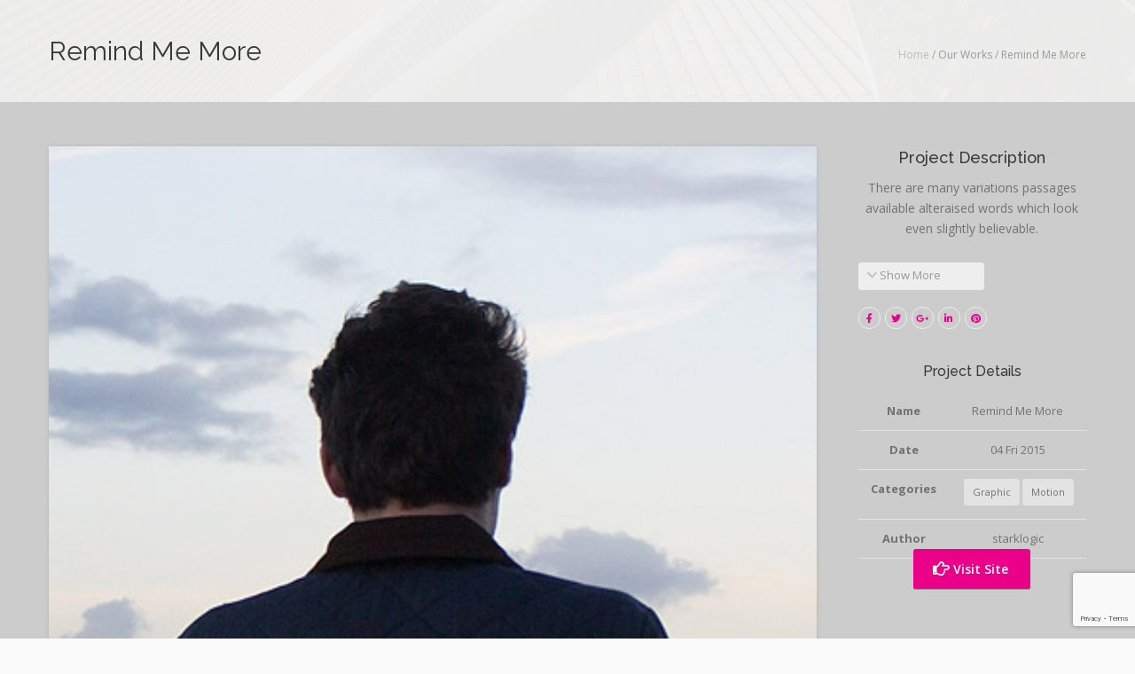

--- FILE ---
content_type: text/html; charset=UTF-8
request_url: https://autonetworkconsulting.com/our-works/remind-me-more/
body_size: 17267
content:
<!DOCTYPE html>
<html lang="en-US">
<head>
	<meta charset="UTF-8">
	<meta name="viewport" content="width=device-width, initial-scale=1.0, viewport-fit=cover" />		<meta charset="UTF-8" />
<meta name="viewport" content="width=device-width, initial-scale=1.0, maximum-scale=1.0, user-scalable=no"/>
<meta name="apple-mobile-web-app-capable" content="yes" />
	<meta name="description" content="" />
	<meta name="keywords" content="" />
		<meta name="author" content="king-theme.com" />
	<meta name="contact" content="contact@king-theme.com" />
	<meta name="generator" content="devn" />
	<meta property="og:type" content="devn:photo" />
<meta property="og:url" content="https://autonetworkconsulting.com/our-works/remind-me-more/" />
<meta property="og:title" content="Remind Me More" />
<meta property="og:description" content="There are many variations passages available alteraised words which look even slightly believable." />
<meta property="og:image" content="https://autonetworkconsulting.com/wp-content/uploads/2015/04/works-img37-thumb.jpg" />
<link rel="pingback" href="https://autonetworkconsulting.com/xmlrpc.php" />
	<link rel="shortcut icon" href="https://autonetworkconsulting.com/wp-content/uploads/2018/07/android-icon-192x192.png" type="image/x-icon" /><meta name='robots' content='index, follow, max-image-preview:large, max-snippet:-1, max-video-preview:-1' />

            <script data-no-defer="1" data-ezscrex="false" data-cfasync="false" data-pagespeed-no-defer data-cookieconsent="ignore">
                var ctPublicFunctions = {"_ajax_nonce":"0bc98b06db","_rest_nonce":"28b3c5d4c5","_ajax_url":"\/wp-admin\/admin-ajax.php","_rest_url":"https:\/\/autonetworkconsulting.com\/wp-json\/","data__cookies_type":"none","data__ajax_type":"rest","text__wait_for_decoding":"Decoding the contact data, let us a few seconds to finish. Anti-Spam by CleanTalk","cookiePrefix":"","wprocket_detected":false}
            </script>
        
            <script data-no-defer="1" data-ezscrex="false" data-cfasync="false" data-pagespeed-no-defer data-cookieconsent="ignore">
                var ctPublic = {"_ajax_nonce":"0bc98b06db","settings__forms__check_internal":"0","settings__forms__check_external":"0","settings__forms__search_test":"1","settings__data__bot_detector_enabled":0,"blog_home":"https:\/\/autonetworkconsulting.com\/","pixel__setting":"3","pixel__enabled":false,"pixel__url":"https:\/\/moderate9-v4.cleantalk.org\/pixel\/0553ba9caac76b8dccccfed155cc5d78.gif","data__email_check_before_post":"1","data__cookies_type":"none","data__key_is_ok":true,"data__visible_fields_required":true,"data__to_local_storage":{"apbct_cookies_test":"%7B%22cookies_names%22%3A%5B%22apbct_timestamp%22%2C%22apbct_site_landing_ts%22%5D%2C%22check_value%22%3A%22d7b4642bc8d9e97cf7025fc7ec152680%22%7D","apbct_site_landing_ts":"1769063639"},"wl_brandname":"Anti-Spam by CleanTalk","wl_brandname_short":"CleanTalk","ct_checkjs_key":999719439,"emailEncoderPassKey":"90024bf0e1fd7f70abd05c7410b2dbef","bot_detector_forms_excluded":"W10=","advancedCacheExists":false}
            </script>
        
	<!-- This site is optimized with the Yoast SEO plugin v24.5 - https://yoast.com/wordpress/plugins/seo/ -->
	<title>Remind Me More - Auto Network Consulting</title>
	<link rel="canonical" href="https://autonetworkconsulting.com/our-works/remind-me-more/" />
	<meta property="og:locale" content="en_US" />
	<meta property="og:type" content="article" />
	<meta property="og:title" content="Remind Me More - Auto Network Consulting" />
	<meta property="og:description" content="There are many variations passages available alteraised words which look even slightly believable." />
	<meta property="og:url" content="https://autonetworkconsulting.com/our-works/remind-me-more/" />
	<meta property="og:site_name" content="Auto Network Consulting" />
	<meta property="og:image" content="https://autonetworkconsulting.com/wp-content/uploads/2015/04/works-img37-thumb.jpg" />
	<meta property="og:image:width" content="400" />
	<meta property="og:image:height" content="400" />
	<meta property="og:image:type" content="image/jpeg" />
	<meta name="twitter:card" content="summary_large_image" />
	<script type="application/ld+json" class="yoast-schema-graph">{"@context":"https://schema.org","@graph":[{"@type":"WebPage","@id":"https://autonetworkconsulting.com/our-works/remind-me-more/","url":"https://autonetworkconsulting.com/our-works/remind-me-more/","name":"Remind Me More - Auto Network Consulting","isPartOf":{"@id":"https://autonetworkconsulting.com/#website"},"primaryImageOfPage":{"@id":"https://autonetworkconsulting.com/our-works/remind-me-more/#primaryimage"},"image":{"@id":"https://autonetworkconsulting.com/our-works/remind-me-more/#primaryimage"},"thumbnailUrl":"https://autonetworkconsulting.com/wp-content/uploads/2015/04/works-img37-thumb.jpg","datePublished":"2015-04-24T09:08:27+00:00","breadcrumb":{"@id":"https://autonetworkconsulting.com/our-works/remind-me-more/#breadcrumb"},"inLanguage":"en-US","potentialAction":[{"@type":"ReadAction","target":["https://autonetworkconsulting.com/our-works/remind-me-more/"]}]},{"@type":"ImageObject","inLanguage":"en-US","@id":"https://autonetworkconsulting.com/our-works/remind-me-more/#primaryimage","url":"https://autonetworkconsulting.com/wp-content/uploads/2015/04/works-img37-thumb.jpg","contentUrl":"https://autonetworkconsulting.com/wp-content/uploads/2015/04/works-img37-thumb.jpg","width":400,"height":400},{"@type":"BreadcrumbList","@id":"https://autonetworkconsulting.com/our-works/remind-me-more/#breadcrumb","itemListElement":[{"@type":"ListItem","position":1,"name":"Home","item":"https://autonetworkconsulting.com/"},{"@type":"ListItem","position":2,"name":"Remind Me More"}]},{"@type":"WebSite","@id":"https://autonetworkconsulting.com/#website","url":"https://autonetworkconsulting.com/","name":"Auto Network Consulting","description":"My WordPress Blog","potentialAction":[{"@type":"SearchAction","target":{"@type":"EntryPoint","urlTemplate":"https://autonetworkconsulting.com/?s={search_term_string}"},"query-input":{"@type":"PropertyValueSpecification","valueRequired":true,"valueName":"search_term_string"}}],"inLanguage":"en-US"}]}</script>
	<!-- / Yoast SEO plugin. -->


<link rel='dns-prefetch' href='//fonts.googleapis.com' />
<link rel="alternate" type="application/rss+xml" title="Auto Network Consulting &raquo; Feed" href="https://autonetworkconsulting.com/feed/" />
<script>
window._wpemojiSettings = {"baseUrl":"https:\/\/s.w.org\/images\/core\/emoji\/15.0.3\/72x72\/","ext":".png","svgUrl":"https:\/\/s.w.org\/images\/core\/emoji\/15.0.3\/svg\/","svgExt":".svg","source":{"concatemoji":"https:\/\/autonetworkconsulting.com\/wp-includes\/js\/wp-emoji-release.min.js?ver=6.5.7"}};
/*! This file is auto-generated */
!function(i,n){var o,s,e;function c(e){try{var t={supportTests:e,timestamp:(new Date).valueOf()};sessionStorage.setItem(o,JSON.stringify(t))}catch(e){}}function p(e,t,n){e.clearRect(0,0,e.canvas.width,e.canvas.height),e.fillText(t,0,0);var t=new Uint32Array(e.getImageData(0,0,e.canvas.width,e.canvas.height).data),r=(e.clearRect(0,0,e.canvas.width,e.canvas.height),e.fillText(n,0,0),new Uint32Array(e.getImageData(0,0,e.canvas.width,e.canvas.height).data));return t.every(function(e,t){return e===r[t]})}function u(e,t,n){switch(t){case"flag":return n(e,"\ud83c\udff3\ufe0f\u200d\u26a7\ufe0f","\ud83c\udff3\ufe0f\u200b\u26a7\ufe0f")?!1:!n(e,"\ud83c\uddfa\ud83c\uddf3","\ud83c\uddfa\u200b\ud83c\uddf3")&&!n(e,"\ud83c\udff4\udb40\udc67\udb40\udc62\udb40\udc65\udb40\udc6e\udb40\udc67\udb40\udc7f","\ud83c\udff4\u200b\udb40\udc67\u200b\udb40\udc62\u200b\udb40\udc65\u200b\udb40\udc6e\u200b\udb40\udc67\u200b\udb40\udc7f");case"emoji":return!n(e,"\ud83d\udc26\u200d\u2b1b","\ud83d\udc26\u200b\u2b1b")}return!1}function f(e,t,n){var r="undefined"!=typeof WorkerGlobalScope&&self instanceof WorkerGlobalScope?new OffscreenCanvas(300,150):i.createElement("canvas"),a=r.getContext("2d",{willReadFrequently:!0}),o=(a.textBaseline="top",a.font="600 32px Arial",{});return e.forEach(function(e){o[e]=t(a,e,n)}),o}function t(e){var t=i.createElement("script");t.src=e,t.defer=!0,i.head.appendChild(t)}"undefined"!=typeof Promise&&(o="wpEmojiSettingsSupports",s=["flag","emoji"],n.supports={everything:!0,everythingExceptFlag:!0},e=new Promise(function(e){i.addEventListener("DOMContentLoaded",e,{once:!0})}),new Promise(function(t){var n=function(){try{var e=JSON.parse(sessionStorage.getItem(o));if("object"==typeof e&&"number"==typeof e.timestamp&&(new Date).valueOf()<e.timestamp+604800&&"object"==typeof e.supportTests)return e.supportTests}catch(e){}return null}();if(!n){if("undefined"!=typeof Worker&&"undefined"!=typeof OffscreenCanvas&&"undefined"!=typeof URL&&URL.createObjectURL&&"undefined"!=typeof Blob)try{var e="postMessage("+f.toString()+"("+[JSON.stringify(s),u.toString(),p.toString()].join(",")+"));",r=new Blob([e],{type:"text/javascript"}),a=new Worker(URL.createObjectURL(r),{name:"wpTestEmojiSupports"});return void(a.onmessage=function(e){c(n=e.data),a.terminate(),t(n)})}catch(e){}c(n=f(s,u,p))}t(n)}).then(function(e){for(var t in e)n.supports[t]=e[t],n.supports.everything=n.supports.everything&&n.supports[t],"flag"!==t&&(n.supports.everythingExceptFlag=n.supports.everythingExceptFlag&&n.supports[t]);n.supports.everythingExceptFlag=n.supports.everythingExceptFlag&&!n.supports.flag,n.DOMReady=!1,n.readyCallback=function(){n.DOMReady=!0}}).then(function(){return e}).then(function(){var e;n.supports.everything||(n.readyCallback(),(e=n.source||{}).concatemoji?t(e.concatemoji):e.wpemoji&&e.twemoji&&(t(e.twemoji),t(e.wpemoji)))}))}((window,document),window._wpemojiSettings);
</script>
<link rel='stylesheet' id='king-reset-css' href='https://autonetworkconsulting.com/wp-content/themes/linstar/assets/css/reset.css?ver=5.0.1' media='all' />
<link rel='stylesheet' id='king-bootstrap-css' href='https://autonetworkconsulting.com/wp-content/themes/linstar/assets/css/bootstrap3/css/bootstrap.min.css?ver=5.0.1' media='all' />
<link rel='stylesheet' id='king-stylesheet-css' href='https://autonetworkconsulting.com/wp-content/themes/linstar/style.css?ver=5.0.1' media='all' />
<link rel='stylesheet' id='king-effects-css' href='https://autonetworkconsulting.com/wp-content/themes/linstar/core/assets/css/animate.css?ver=5.0.1' media='all' />
<link rel='stylesheet' id='king-linstar-css' href='https://autonetworkconsulting.com/wp-content/themes/linstar/assets/css/linstar.css?ver=5.0.1' media='all' />
<link rel='stylesheet' id='king-owl-transitions-css' href='https://autonetworkconsulting.com/wp-content/themes/linstar/assets/css/owl.transitions.css?ver=5.0.1' media='all' />
<link rel='stylesheet' id='king-owl-carousel-css' href='https://autonetworkconsulting.com/wp-content/themes/linstar/assets/css/owl.carousel.css?ver=5.0.1' media='all' />
<link rel='stylesheet' id='king-box-shortcodes-css' href='https://autonetworkconsulting.com/wp-content/themes/linstar/assets/css/box-shortcodes.css?ver=5.0.1' media='all' />
<link rel='stylesheet' id='king-shortcodes-css' href='https://autonetworkconsulting.com/wp-content/themes/linstar/assets/css/shortcodes.css?ver=5.0.1' media='all' />
<link rel='stylesheet' id='king-portfolio-css' href='https://autonetworkconsulting.com/wp-content/themes/linstar/assets/css/king_portfolio.css?ver=5.0.1' media='all' />
<link rel='stylesheet' id='king-google-fonts-css' href='https://fonts.googleapis.com/css?family=Open+Sans%3A300%2C300italic%2C400%2C400italic%2C600%2C600italic%2C700%2C700italic%2C800%2C800italic%7CRaleway%3A400%2C100%2C200%2C300%2C500%2C600%2C700%2C800%2C900%7CDancing+Script%3A400%2C700%7CJosefin+Sans%3A400%2C100%2C100italic%2C300%2C300italic%2C400italic%2C600%2C600italic%2C700%2C700italic%7CRoboto%3A400%2C100%2C100italic%2C300%2C300italic%2C400italic%2C500%2C500italic%2C700%2C700italic%2C900%2C900italic%7COswald%3A400%2C300%2C700&#038;ver=6.5.7' media='all' />
<link rel='stylesheet' id='king-menu-css' href='https://autonetworkconsulting.com/wp-content/themes/linstar/assets/css/menu.css?ver=5.0.1' media='all' />
<style id='wp-emoji-styles-inline-css'>

	img.wp-smiley, img.emoji {
		display: inline !important;
		border: none !important;
		box-shadow: none !important;
		height: 1em !important;
		width: 1em !important;
		margin: 0 0.07em !important;
		vertical-align: -0.1em !important;
		background: none !important;
		padding: 0 !important;
	}
</style>
<style id='wp-block-library-inline-css'>
:root{--wp-admin-theme-color:#007cba;--wp-admin-theme-color--rgb:0,124,186;--wp-admin-theme-color-darker-10:#006ba1;--wp-admin-theme-color-darker-10--rgb:0,107,161;--wp-admin-theme-color-darker-20:#005a87;--wp-admin-theme-color-darker-20--rgb:0,90,135;--wp-admin-border-width-focus:2px;--wp-block-synced-color:#7a00df;--wp-block-synced-color--rgb:122,0,223;--wp-bound-block-color:#9747ff}@media (min-resolution:192dpi){:root{--wp-admin-border-width-focus:1.5px}}.wp-element-button{cursor:pointer}:root{--wp--preset--font-size--normal:16px;--wp--preset--font-size--huge:42px}:root .has-very-light-gray-background-color{background-color:#eee}:root .has-very-dark-gray-background-color{background-color:#313131}:root .has-very-light-gray-color{color:#eee}:root .has-very-dark-gray-color{color:#313131}:root .has-vivid-green-cyan-to-vivid-cyan-blue-gradient-background{background:linear-gradient(135deg,#00d084,#0693e3)}:root .has-purple-crush-gradient-background{background:linear-gradient(135deg,#34e2e4,#4721fb 50%,#ab1dfe)}:root .has-hazy-dawn-gradient-background{background:linear-gradient(135deg,#faaca8,#dad0ec)}:root .has-subdued-olive-gradient-background{background:linear-gradient(135deg,#fafae1,#67a671)}:root .has-atomic-cream-gradient-background{background:linear-gradient(135deg,#fdd79a,#004a59)}:root .has-nightshade-gradient-background{background:linear-gradient(135deg,#330968,#31cdcf)}:root .has-midnight-gradient-background{background:linear-gradient(135deg,#020381,#2874fc)}.has-regular-font-size{font-size:1em}.has-larger-font-size{font-size:2.625em}.has-normal-font-size{font-size:var(--wp--preset--font-size--normal)}.has-huge-font-size{font-size:var(--wp--preset--font-size--huge)}.has-text-align-center{text-align:center}.has-text-align-left{text-align:left}.has-text-align-right{text-align:right}#end-resizable-editor-section{display:none}.aligncenter{clear:both}.items-justified-left{justify-content:flex-start}.items-justified-center{justify-content:center}.items-justified-right{justify-content:flex-end}.items-justified-space-between{justify-content:space-between}.screen-reader-text{border:0;clip:rect(1px,1px,1px,1px);-webkit-clip-path:inset(50%);clip-path:inset(50%);height:1px;margin:-1px;overflow:hidden;padding:0;position:absolute;width:1px;word-wrap:normal!important}.screen-reader-text:focus{background-color:#ddd;clip:auto!important;-webkit-clip-path:none;clip-path:none;color:#444;display:block;font-size:1em;height:auto;left:5px;line-height:normal;padding:15px 23px 14px;text-decoration:none;top:5px;width:auto;z-index:100000}html :where(.has-border-color){border-style:solid}html :where([style*=border-top-color]){border-top-style:solid}html :where([style*=border-right-color]){border-right-style:solid}html :where([style*=border-bottom-color]){border-bottom-style:solid}html :where([style*=border-left-color]){border-left-style:solid}html :where([style*=border-width]){border-style:solid}html :where([style*=border-top-width]){border-top-style:solid}html :where([style*=border-right-width]){border-right-style:solid}html :where([style*=border-bottom-width]){border-bottom-style:solid}html :where([style*=border-left-width]){border-left-style:solid}html :where(img[class*=wp-image-]){height:auto;max-width:100%}:where(figure){margin:0 0 1em}html :where(.is-position-sticky){--wp-admin--admin-bar--position-offset:var(--wp-admin--admin-bar--height,0px)}@media screen and (max-width:600px){html :where(.is-position-sticky){--wp-admin--admin-bar--position-offset:0px}}
</style>
<style id='classic-theme-styles-inline-css'>
/*! This file is auto-generated */
.wp-block-button__link{color:#fff;background-color:#32373c;border-radius:9999px;box-shadow:none;text-decoration:none;padding:calc(.667em + 2px) calc(1.333em + 2px);font-size:1.125em}.wp-block-file__button{background:#32373c;color:#fff;text-decoration:none}
</style>
<style id='global-styles-inline-css'>
body{--wp--preset--color--black: #000000;--wp--preset--color--cyan-bluish-gray: #abb8c3;--wp--preset--color--white: #ffffff;--wp--preset--color--pale-pink: #f78da7;--wp--preset--color--vivid-red: #cf2e2e;--wp--preset--color--luminous-vivid-orange: #ff6900;--wp--preset--color--luminous-vivid-amber: #fcb900;--wp--preset--color--light-green-cyan: #7bdcb5;--wp--preset--color--vivid-green-cyan: #00d084;--wp--preset--color--pale-cyan-blue: #8ed1fc;--wp--preset--color--vivid-cyan-blue: #0693e3;--wp--preset--color--vivid-purple: #9b51e0;--wp--preset--gradient--vivid-cyan-blue-to-vivid-purple: linear-gradient(135deg,rgba(6,147,227,1) 0%,rgb(155,81,224) 100%);--wp--preset--gradient--light-green-cyan-to-vivid-green-cyan: linear-gradient(135deg,rgb(122,220,180) 0%,rgb(0,208,130) 100%);--wp--preset--gradient--luminous-vivid-amber-to-luminous-vivid-orange: linear-gradient(135deg,rgba(252,185,0,1) 0%,rgba(255,105,0,1) 100%);--wp--preset--gradient--luminous-vivid-orange-to-vivid-red: linear-gradient(135deg,rgba(255,105,0,1) 0%,rgb(207,46,46) 100%);--wp--preset--gradient--very-light-gray-to-cyan-bluish-gray: linear-gradient(135deg,rgb(238,238,238) 0%,rgb(169,184,195) 100%);--wp--preset--gradient--cool-to-warm-spectrum: linear-gradient(135deg,rgb(74,234,220) 0%,rgb(151,120,209) 20%,rgb(207,42,186) 40%,rgb(238,44,130) 60%,rgb(251,105,98) 80%,rgb(254,248,76) 100%);--wp--preset--gradient--blush-light-purple: linear-gradient(135deg,rgb(255,206,236) 0%,rgb(152,150,240) 100%);--wp--preset--gradient--blush-bordeaux: linear-gradient(135deg,rgb(254,205,165) 0%,rgb(254,45,45) 50%,rgb(107,0,62) 100%);--wp--preset--gradient--luminous-dusk: linear-gradient(135deg,rgb(255,203,112) 0%,rgb(199,81,192) 50%,rgb(65,88,208) 100%);--wp--preset--gradient--pale-ocean: linear-gradient(135deg,rgb(255,245,203) 0%,rgb(182,227,212) 50%,rgb(51,167,181) 100%);--wp--preset--gradient--electric-grass: linear-gradient(135deg,rgb(202,248,128) 0%,rgb(113,206,126) 100%);--wp--preset--gradient--midnight: linear-gradient(135deg,rgb(2,3,129) 0%,rgb(40,116,252) 100%);--wp--preset--font-size--small: 13px;--wp--preset--font-size--medium: 20px;--wp--preset--font-size--large: 36px;--wp--preset--font-size--x-large: 42px;--wp--preset--spacing--20: 0.44rem;--wp--preset--spacing--30: 0.67rem;--wp--preset--spacing--40: 1rem;--wp--preset--spacing--50: 1.5rem;--wp--preset--spacing--60: 2.25rem;--wp--preset--spacing--70: 3.38rem;--wp--preset--spacing--80: 5.06rem;--wp--preset--shadow--natural: 6px 6px 9px rgba(0, 0, 0, 0.2);--wp--preset--shadow--deep: 12px 12px 50px rgba(0, 0, 0, 0.4);--wp--preset--shadow--sharp: 6px 6px 0px rgba(0, 0, 0, 0.2);--wp--preset--shadow--outlined: 6px 6px 0px -3px rgba(255, 255, 255, 1), 6px 6px rgba(0, 0, 0, 1);--wp--preset--shadow--crisp: 6px 6px 0px rgba(0, 0, 0, 1);}:where(.is-layout-flex){gap: 0.5em;}:where(.is-layout-grid){gap: 0.5em;}body .is-layout-flex{display: flex;}body .is-layout-flex{flex-wrap: wrap;align-items: center;}body .is-layout-flex > *{margin: 0;}body .is-layout-grid{display: grid;}body .is-layout-grid > *{margin: 0;}:where(.wp-block-columns.is-layout-flex){gap: 2em;}:where(.wp-block-columns.is-layout-grid){gap: 2em;}:where(.wp-block-post-template.is-layout-flex){gap: 1.25em;}:where(.wp-block-post-template.is-layout-grid){gap: 1.25em;}.has-black-color{color: var(--wp--preset--color--black) !important;}.has-cyan-bluish-gray-color{color: var(--wp--preset--color--cyan-bluish-gray) !important;}.has-white-color{color: var(--wp--preset--color--white) !important;}.has-pale-pink-color{color: var(--wp--preset--color--pale-pink) !important;}.has-vivid-red-color{color: var(--wp--preset--color--vivid-red) !important;}.has-luminous-vivid-orange-color{color: var(--wp--preset--color--luminous-vivid-orange) !important;}.has-luminous-vivid-amber-color{color: var(--wp--preset--color--luminous-vivid-amber) !important;}.has-light-green-cyan-color{color: var(--wp--preset--color--light-green-cyan) !important;}.has-vivid-green-cyan-color{color: var(--wp--preset--color--vivid-green-cyan) !important;}.has-pale-cyan-blue-color{color: var(--wp--preset--color--pale-cyan-blue) !important;}.has-vivid-cyan-blue-color{color: var(--wp--preset--color--vivid-cyan-blue) !important;}.has-vivid-purple-color{color: var(--wp--preset--color--vivid-purple) !important;}.has-black-background-color{background-color: var(--wp--preset--color--black) !important;}.has-cyan-bluish-gray-background-color{background-color: var(--wp--preset--color--cyan-bluish-gray) !important;}.has-white-background-color{background-color: var(--wp--preset--color--white) !important;}.has-pale-pink-background-color{background-color: var(--wp--preset--color--pale-pink) !important;}.has-vivid-red-background-color{background-color: var(--wp--preset--color--vivid-red) !important;}.has-luminous-vivid-orange-background-color{background-color: var(--wp--preset--color--luminous-vivid-orange) !important;}.has-luminous-vivid-amber-background-color{background-color: var(--wp--preset--color--luminous-vivid-amber) !important;}.has-light-green-cyan-background-color{background-color: var(--wp--preset--color--light-green-cyan) !important;}.has-vivid-green-cyan-background-color{background-color: var(--wp--preset--color--vivid-green-cyan) !important;}.has-pale-cyan-blue-background-color{background-color: var(--wp--preset--color--pale-cyan-blue) !important;}.has-vivid-cyan-blue-background-color{background-color: var(--wp--preset--color--vivid-cyan-blue) !important;}.has-vivid-purple-background-color{background-color: var(--wp--preset--color--vivid-purple) !important;}.has-black-border-color{border-color: var(--wp--preset--color--black) !important;}.has-cyan-bluish-gray-border-color{border-color: var(--wp--preset--color--cyan-bluish-gray) !important;}.has-white-border-color{border-color: var(--wp--preset--color--white) !important;}.has-pale-pink-border-color{border-color: var(--wp--preset--color--pale-pink) !important;}.has-vivid-red-border-color{border-color: var(--wp--preset--color--vivid-red) !important;}.has-luminous-vivid-orange-border-color{border-color: var(--wp--preset--color--luminous-vivid-orange) !important;}.has-luminous-vivid-amber-border-color{border-color: var(--wp--preset--color--luminous-vivid-amber) !important;}.has-light-green-cyan-border-color{border-color: var(--wp--preset--color--light-green-cyan) !important;}.has-vivid-green-cyan-border-color{border-color: var(--wp--preset--color--vivid-green-cyan) !important;}.has-pale-cyan-blue-border-color{border-color: var(--wp--preset--color--pale-cyan-blue) !important;}.has-vivid-cyan-blue-border-color{border-color: var(--wp--preset--color--vivid-cyan-blue) !important;}.has-vivid-purple-border-color{border-color: var(--wp--preset--color--vivid-purple) !important;}.has-vivid-cyan-blue-to-vivid-purple-gradient-background{background: var(--wp--preset--gradient--vivid-cyan-blue-to-vivid-purple) !important;}.has-light-green-cyan-to-vivid-green-cyan-gradient-background{background: var(--wp--preset--gradient--light-green-cyan-to-vivid-green-cyan) !important;}.has-luminous-vivid-amber-to-luminous-vivid-orange-gradient-background{background: var(--wp--preset--gradient--luminous-vivid-amber-to-luminous-vivid-orange) !important;}.has-luminous-vivid-orange-to-vivid-red-gradient-background{background: var(--wp--preset--gradient--luminous-vivid-orange-to-vivid-red) !important;}.has-very-light-gray-to-cyan-bluish-gray-gradient-background{background: var(--wp--preset--gradient--very-light-gray-to-cyan-bluish-gray) !important;}.has-cool-to-warm-spectrum-gradient-background{background: var(--wp--preset--gradient--cool-to-warm-spectrum) !important;}.has-blush-light-purple-gradient-background{background: var(--wp--preset--gradient--blush-light-purple) !important;}.has-blush-bordeaux-gradient-background{background: var(--wp--preset--gradient--blush-bordeaux) !important;}.has-luminous-dusk-gradient-background{background: var(--wp--preset--gradient--luminous-dusk) !important;}.has-pale-ocean-gradient-background{background: var(--wp--preset--gradient--pale-ocean) !important;}.has-electric-grass-gradient-background{background: var(--wp--preset--gradient--electric-grass) !important;}.has-midnight-gradient-background{background: var(--wp--preset--gradient--midnight) !important;}.has-small-font-size{font-size: var(--wp--preset--font-size--small) !important;}.has-medium-font-size{font-size: var(--wp--preset--font-size--medium) !important;}.has-large-font-size{font-size: var(--wp--preset--font-size--large) !important;}.has-x-large-font-size{font-size: var(--wp--preset--font-size--x-large) !important;}
</style>
<link rel='stylesheet' id='layerslider-css' href='https://autonetworkconsulting.com/wp-content/plugins/LayerSlider/static/css/layerslider.css?ver=5.6.6' media='all' />
<link rel='stylesheet' id='ls-google-fonts-css' href='https://fonts.googleapis.com/css?family=Lato:100,300,regular,700,900%7COpen+Sans:300%7CIndie+Flower:regular%7COswald:300,regular,700&#038;subset=latin%2Clatin-ext' media='all' />
<link rel='stylesheet' id='ct_public_css-css' href='https://autonetworkconsulting.com/wp-content/plugins/cleantalk-spam-protect/css/cleantalk-public.min.css?ver=6.35' media='all' />
<link rel='stylesheet' id='contact-form-7-css' href='https://autonetworkconsulting.com/wp-content/plugins/contact-form-7/includes/css/styles.css?ver=5.9.8' media='all' />
<link rel='stylesheet' id='elementor-frontend-css' href='https://autonetworkconsulting.com/wp-content/plugins/elementor/assets/css/frontend.min.css?ver=3.29.2' media='all' />
<style id='elementor-frontend-inline-css'>
.elementor-kit-3409{--e-global-color-primary:#6EC1E4;--e-global-color-secondary:#54595F;--e-global-color-text:#7A7A7A;--e-global-color-accent:#61CE70;--e-global-color-77773b9c:#4054B2;--e-global-color-5b9771d9:#23A455;--e-global-color-2f59fa3c:#000;--e-global-color-5d182a:#FFF;--e-global-color-54a4bb8c:#020101;--e-global-typography-primary-font-family:"Roboto";--e-global-typography-primary-font-weight:600;--e-global-typography-secondary-font-family:"Roboto Slab";--e-global-typography-secondary-font-weight:400;--e-global-typography-text-font-family:"Roboto";--e-global-typography-text-font-weight:400;--e-global-typography-accent-font-family:"Roboto";--e-global-typography-accent-font-weight:500;}.elementor-kit-3409 e-page-transition{background-color:#FFBC7D;}.elementor-section.elementor-section-boxed > .elementor-container{max-width:1140px;}.e-con{--container-max-width:1140px;}.elementor-widget:not(:last-child){margin-block-end:20px;}.elementor-element{--widgets-spacing:20px 20px;--widgets-spacing-row:20px;--widgets-spacing-column:20px;}{}h1.entry-title{display:var(--page-title-display);}@media(max-width:1024px){.elementor-section.elementor-section-boxed > .elementor-container{max-width:1024px;}.e-con{--container-max-width:1024px;}}@media(max-width:767px){.elementor-section.elementor-section-boxed > .elementor-container{max-width:767px;}.e-con{--container-max-width:767px;}}
.elementor-3528 .elementor-element.elementor-element-1e2b9766 > .elementor-container > .elementor-column > .elementor-widget-wrap{align-content:center;align-items:center;}.elementor-3528 .elementor-element.elementor-element-1e2b9766:not(.elementor-motion-effects-element-type-background), .elementor-3528 .elementor-element.elementor-element-1e2b9766 > .elementor-motion-effects-container > .elementor-motion-effects-layer{background-color:#2B2B2B;}.elementor-3528 .elementor-element.elementor-element-1e2b9766{transition:background 0.3s, border 0.3s, border-radius 0.3s, box-shadow 0.3s;padding:50px 0px 50px 0px;}.elementor-3528 .elementor-element.elementor-element-1e2b9766 > .elementor-background-overlay{transition:background 0.3s, border-radius 0.3s, opacity 0.3s;}.elementor-widget-image .widget-image-caption{color:var( --e-global-color-text );font-family:var( --e-global-typography-text-font-family ), Sans-serif;font-weight:var( --e-global-typography-text-font-weight );}.elementor-3528 .elementor-element.elementor-element-d442a9f > .elementor-widget-container{margin:0px 0px 0px 0px;}.elementor-3528 .elementor-element.elementor-element-c3650a5{--grid-template-columns:repeat(0, auto);width:auto;max-width:auto;top:0px;--icon-size:26px;--grid-column-gap:22px;--grid-row-gap:0px;}.elementor-3528 .elementor-element.elementor-element-c3650a5 .elementor-widget-container{text-align:center;}.elementor-3528 .elementor-element.elementor-element-c3650a5 > .elementor-widget-container{margin:0px 40px 0px 0px;padding:10px 0px 0px 0px;}body:not(.rtl) .elementor-3528 .elementor-element.elementor-element-c3650a5{right:0px;}body.rtl .elementor-3528 .elementor-element.elementor-element-c3650a5{left:0px;}.elementor-3528 .elementor-element.elementor-element-c3650a5 .elementor-social-icon{background-color:rgba(84, 89, 95, 0);--icon-padding:0em;}.elementor-3528 .elementor-element.elementor-element-c3650a5 .elementor-social-icon i{color:#C71E54;}.elementor-3528 .elementor-element.elementor-element-c3650a5 .elementor-social-icon svg{fill:#C71E54;}.elementor-3528 .elementor-element.elementor-element-c3650a5 .elementor-social-icon:hover{background-color:rgba(255,255,255,0);}.elementor-3528 .elementor-element.elementor-element-c3650a5 .elementor-social-icon:hover i{color:#FFFFFF;}.elementor-3528 .elementor-element.elementor-element-c3650a5 .elementor-social-icon:hover svg{fill:#FFFFFF;}.elementor-widget-heading .elementor-heading-title{font-family:var( --e-global-typography-primary-font-family ), Sans-serif;font-weight:var( --e-global-typography-primary-font-weight );color:var( --e-global-color-primary );}.elementor-3528 .elementor-element.elementor-element-62c8c239 > .elementor-widget-container{margin:0px 0px 0px 0px;padding:15px 0px 0px 0px;}.elementor-3528 .elementor-element.elementor-element-62c8c239{text-align:center;}.elementor-3528 .elementor-element.elementor-element-62c8c239 .elementor-heading-title{font-size:15px;font-weight:300;color:rgba(255,255,255,0.39);}.elementor-theme-builder-content-area{height:400px;}.elementor-location-header:before, .elementor-location-footer:before{content:"";display:table;clear:both;}@media(max-width:1024px){.elementor-3528 .elementor-element.elementor-element-1e2b9766{padding:30px 25px 30px 25px;}}@media(max-width:767px){.elementor-3528 .elementor-element.elementor-element-1e2b9766{padding:30px 20px 30px 20px;}.elementor-3528 .elementor-element.elementor-element-d442a9f{width:100%;max-width:100%;}.elementor-3528 .elementor-element.elementor-element-d442a9f > .elementor-widget-container{margin:9px 0px 9px 0px;}.elementor-3528 .elementor-element.elementor-element-c3650a5 .elementor-widget-container{text-align:center;}.elementor-3528 .elementor-element.elementor-element-c3650a5{width:100%;max-width:100%;}.elementor-3528 .elementor-element.elementor-element-c3650a5 > .elementor-widget-container{margin:100px 0px 0px 0px;padding:0px 0px 0px 0px;}.elementor-3528 .elementor-element.elementor-element-62c8c239 > .elementor-widget-container{margin:13px 0px 0px 0px;}.elementor-3528 .elementor-element.elementor-element-62c8c239 .elementor-heading-title{line-height:25px;}}
</style>
<link rel='stylesheet' id='widget-image-css' href='https://autonetworkconsulting.com/wp-content/plugins/elementor/assets/css/widget-image.min.css?ver=3.29.2' media='all' />
<link rel='stylesheet' id='widget-social-icons-css' href='https://autonetworkconsulting.com/wp-content/plugins/elementor/assets/css/widget-social-icons.min.css?ver=3.29.2' media='all' />
<link rel='stylesheet' id='e-apple-webkit-css' href='https://autonetworkconsulting.com/wp-content/plugins/elementor/assets/css/conditionals/apple-webkit.min.css?ver=3.29.2' media='all' />
<link rel='stylesheet' id='widget-heading-css' href='https://autonetworkconsulting.com/wp-content/plugins/elementor/assets/css/widget-heading.min.css?ver=3.29.2' media='all' />
<link rel='stylesheet' id='elementor-icons-css' href='https://autonetworkconsulting.com/wp-content/plugins/elementor/assets/lib/eicons/css/elementor-icons.min.css?ver=5.40.0' media='all' />
<link rel='stylesheet' id='e-popup-style-css' href='https://autonetworkconsulting.com/wp-content/plugins/elementor-pro/assets/css/conditionals/popup.min.css?ver=3.25.2' media='all' />
<link rel='stylesheet' id='font-awesome-5-all-css' href='https://autonetworkconsulting.com/wp-content/plugins/elementor/assets/lib/font-awesome/css/all.min.css?ver=3.29.2' media='all' />
<link rel='stylesheet' id='font-awesome-4-shim-css' href='https://autonetworkconsulting.com/wp-content/plugins/elementor/assets/lib/font-awesome/css/v4-shims.min.css?ver=3.29.2' media='all' />
<link rel='stylesheet' id='king-ls-style-css' href='https://autonetworkconsulting.com/wp-content/themes/linstar/assets/css/ls-style.css?ver=5.0.1' media='all' />
<link rel='stylesheet' id='king-responsive-css' href='https://autonetworkconsulting.com/wp-content/themes/linstar/assets/css/responsive.css?ver=5.0.1' media='all' />
<link rel='stylesheet' id='elementor-gf-local-roboto-css' href='https://autonetworkconsulting.com/wp-content/uploads/elementor/google-fonts/css/roboto.css?ver=1742285642' media='all' />
<link rel='stylesheet' id='elementor-gf-local-robotoslab-css' href='https://autonetworkconsulting.com/wp-content/uploads/elementor/google-fonts/css/robotoslab.css?ver=1742285649' media='all' />
<link rel='stylesheet' id='elementor-icons-shared-0-css' href='https://autonetworkconsulting.com/wp-content/plugins/elementor/assets/lib/font-awesome/css/fontawesome.min.css?ver=5.15.3' media='all' />
<link rel='stylesheet' id='elementor-icons-fa-brands-css' href='https://autonetworkconsulting.com/wp-content/plugins/elementor/assets/lib/font-awesome/css/brands.min.css?ver=5.15.3' media='all' />
<script src="https://autonetworkconsulting.com/wp-includes/js/jquery/jquery.min.js?ver=3.7.1" id="jquery-core-js"></script>
<script src="https://autonetworkconsulting.com/wp-includes/js/jquery/jquery-migrate.min.js?ver=3.4.1" id="jquery-migrate-js"></script>
<script id="king-user-script-js-extra">
var ajax_user_object = {"ajaxurl":"https:\/\/autonetworkconsulting.com\/wp-admin\/admin-ajax.php","redirecturl":"https:\/\/autonetworkconsulting.com\/wp-admin\/profile.php","loadingmessage":"Sending user info, please wait..."};
</script>
<script src="https://autonetworkconsulting.com/wp-content/themes/linstar/assets/js/king.user.js?ver=6.5.7" id="king-user-script-js"></script>
<script src="https://autonetworkconsulting.com/wp-content/plugins/LayerSlider/static/js/greensock.js?ver=1.11.8" id="greensock-js"></script>
<script id="layerslider-js-extra">
var LS_Meta = {"v":"5.6.6"};
</script>
<script src="https://autonetworkconsulting.com/wp-content/plugins/LayerSlider/static/js/layerslider.kreaturamedia.jquery.js?ver=5.6.6" id="layerslider-js"></script>
<script src="https://autonetworkconsulting.com/wp-content/plugins/LayerSlider/static/js/layerslider.transitions.js?ver=5.6.6" id="layerslider-transitions-js"></script>
<script data-pagespeed-no-defer src="https://autonetworkconsulting.com/wp-content/plugins/cleantalk-spam-protect/js/apbct-public-bundle.min.js?ver=6.35" id="ct_public_functions-js"></script>
<script src="https://autonetworkconsulting.com/wp-content/plugins/elementor/assets/lib/font-awesome/js/v4-shims.min.js?ver=3.29.2" id="font-awesome-4-shim-js"></script>
<link rel="https://api.w.org/" href="https://autonetworkconsulting.com/wp-json/" /><link rel="EditURI" type="application/rsd+xml" title="RSD" href="https://autonetworkconsulting.com/xmlrpc.php?rsd" />
<meta name="generator" content="WordPress 6.5.7" />
<link rel='shortlink' href='https://autonetworkconsulting.com/?p=1713' />
<link rel="alternate" type="application/json+oembed" href="https://autonetworkconsulting.com/wp-json/oembed/1.0/embed?url=https%3A%2F%2Fautonetworkconsulting.com%2Four-works%2Fremind-me-more%2F" />
<link rel="alternate" type="text/xml+oembed" href="https://autonetworkconsulting.com/wp-json/oembed/1.0/embed?url=https%3A%2F%2Fautonetworkconsulting.com%2Four-works%2Fremind-me-more%2F&#038;format=xml" />
<script type="text/javascript">var site_uri = "https://autonetworkconsulting.com";var SITE_URI = "https://autonetworkconsulting.com";var theme_uri = "https://autonetworkconsulting.com/wp-content/themes/linstar";</script><style type="text/css">/**THEME OPTION**//*** * * copyright(c) king-theme.com * This file is generated automatically. * Please change the value of options in the backend and do not edit here * ***/html body .logo img{max-height:95px}html body .logo{margin-top:5px}body{background-color:#CCC}a{text-decoration:default}a:hover{text-decoration:default}.featured_section3{padding-bottom:0}.header{height:120px}.top_nav{background:#EB0089;color:#fff}.top_nav .left a{color:#fff}#king-top-nav li a{color:#fff}span.wpcf7-not-valid-tip{display:inline-block}.footer h3.widget-title{color:#FFF}.dropdown.minicart-nav>a>span,.msp-preset-btn-160,.sectitile .line,.king-tabs.detached ul.king-tabs-nav li.ui-tabs-active a,.king-tabs.detached ul.king-tabs-nav a:hover,#king_cart .remove:hover,#searchform #searchsubmit,.woocommerce-product-search input[type="submit"],.header-style-2 ul.nav>li>a.active,.msp-preset-btn-161,.woocommerce span.onsale,.woocommerce-page span.onsale,.product .cart-loading,body .cforms_sty3 .button,ul.tabs li.active,html ul.tabs li.active a,html ul.tabs li.active a:hover{background-color:#eb0089}a,#king_cart>p.total .amount,.featured_section13 .cirbox i:hover,.featured_section22 .one_fourth_big .element-icon,.navbar-default .navbar-nav>.active>a,.navbar-default .navbar-nav>.active>a:focus,.navbar-default .navbar-nav>.active>a:hover,.navbar-default .navbar-nav>.current-menu-parent>a,.navbar-default .navbar-nav>li>a:focus,.navbar-default .navbar-nav>li>a:hover,.acc-trigger a,.acc-trigger a:hover,.king-wishlist-add-to-wishlist a i,.navbar-default .navbar-nav>.current-menu-parent>a,.single-product .summary .price ins span{color:#eb0089}.woocommerce-product-search .btn,.king-switch-layout .fa-th:hover:before,.king-switch-layout .fa-list:hover:before,.king-switch-layout .active .fa:before,.woocommerce span.price ins .amount,.woocommerce span.price .amount,.widget_shopping_cart ul.product_list_widget li .amount,.product-buttons .button.product_type_simple:hover,.product-buttons .button.product_type_variable:hover,.product-buttons .show_details_button:hover,.king-wishlist-add-to-wishlist a i,.summary a.compare i,.woocommerce .star-rating span::before,.woocommerce-tabs #commentform p.stars span a,.woocommerce-tabs #commentform p.stars span a:after:hover,.woocommerce .star-rating span::before,.woocommerce .star-rating::before,.comment-form .comment-form-rating p.stars a:hover:after,#cart-place .cart .cart-content a{color:#eb0089 !important}.woocommerce .widget_price_filter .ui-slider .ui-slider-range,.woocommerce-page .widget_price_filter .ui-slider .ui-slider-range,.order-dropdown ul li a:hover,.woocommerce-tabs ul.tabs li.active,.woocommerce-tabs ul.tabs li:hover,.woocommerce .product ul.tabs li.active a,.woocommerce .product ul.tabs li:hover a,.tags li a:hover,.tagcloud a:hover{background-color:#eb0089 !important}.king_magnifier_zoom_magnifier,.woocommerce-page a.zoom img:hover,.woocommerce-page .input-text:hover{border-color:#eb0089}.king_magnifier_lens{outline:1px solid #eb0089}.sitecolor{color:#eb0089}.header ul.nav>li>a.active{color:#eb0089}.list-unstyled a:hover{color:#eb0089}.header ul.nav>li>a:hover.active{color:#eb0089}.header ul.nav>li>a:hover{color:#eb0089}.header ul.nav .dropdown li a em{background:#eb0089}.header ul.nav .dropdown li a em.soon{background:#ccc}.leftmenuv1 .float-menu a:hover,.leftmenuv1 .float-menu .active a{color:#eb0089}/*****FUNCTION********/@mixin background-opacity($color,$opacity:0.3){background:$color;background:rgba($color,$opacity)}.ls-l.sbut2,.ls-preview .sbut2,.ls-slide .sbut4,.ls-preview .sbut4,.ls-slide .sbut6,.ls-preview .sbut6,.ls-slide .sbut5,.ls-preview .sbut5,.ls-slide .sbut7,.ls-preview .sbut7,.ls-slide .sbut8,.ls-preview .sbut8,.ls-slide .sbut13,.ls-preview .sbut13,.ls-slide .sbut14,.ls-preview .sbut14,.ls-slide .sbut15,.ls-preview .sbut15{background-color:#eb0089}.ls-l.sbut3,.ls-preview .sbut3,body .ls-l.sbut3.darkc{background:#eb0089!important}.ls-l.sbut2.white:hover,.ls-preview .sbut2.white:hover{background-color:#eb0089}.ls-slide .sbut10,.ls-preview .sbut10{color:#eb0089}.ls-slide .sbut11:hover,.ls-preview .sbut11:hover{background-color:#eb0089;color:#fff}.ls-slide .sbut12,.ls-preview .sbut12{color:#eb0089}.ls-slide .sbut12:hover,.ls-preview .sbut12:hover{background-color:#eb0089}.sbtex h1 strong{background-color:#eb0089}/**COLORS**/.color1,.color3,.color2,.color4{color:#eb0089}/**Buttons**/.button.one,.button.three{color:#fff;background-color:#eb0089}.button.two:hover,.button.four:hover{color:#eb0089}.button.five:hover{background-color:#eb0089}.button.fifteen{color:#eb0089;border:2px solid #eb0089}.button.nine{background-color:#eb0089}.button.sixteen.two:hover,.button.sixteen.two.active{background:#eb0089;border:1px solid #eb0089}.button.sixteen:hover,.button.sixteen.active{background:#eb0089;border:1px solid #eb0089}.button.ten{background:#eb0089}.king-form .btn{background:#eb0089;border-color:#eb0089}.button.twenty:hover{background:#eb0089}.button.twentyone{color:#eb0089;border:1px solid #eb0089}.button.twentyone:hover,.button.seventeen:hover{background:#eb0089}.counters7 i,.counters7.two i{color:#eb0089}.button.eighteen,.button.twelve,.button.twentyseven{background:#eb0089}footer .king-form .button{background:#eb0089}.button.thirteen{background:#eb0089;color:#fff}.button.twentythree,.button.twentytwo:hover{background:#eb0089}.button.twentyfive:hover{color:#eb0089}.button.thiry{color:#eb0089;border:1px solid #eb0089}.button.thiry:hover{background:#eb0089}.button.thone button,a.button.thone{background:#eb0089}/**Division**/.hsmline2,.hsmline6{background-color:#eb0089}.title30 .line{background:#eb0089}body .vline{background:#eb0089!important}/****Header 2***/body .header.header2{background-color:#eb0089}body .header.header2 ul.nav>li>a.active{color:#fff}body .header.header2 .navbar-default .navbar-nav>li>a:focus,body .header.header2 .navbar-default .navbar-nav>li>a:hover{background:rgba(255,255,255,.3);color:#fff}body .header.header8 ul.nav>li>a.active,body .header.header8 ul.nav>li.current-menu-parent>a{border-top:2px solid #eb0089}body .header.header8 .navbar-default .navbar-nav>li.buy-now>a:hover{color:#fff;background:#eb0089}body .header.header11 ul.nav>li>a.active,body .header.header11 ul.nav>li.current-menu-parent>a{color:#fff;background:#eb0089}body .header.header18 ul.nav>li>a.active,body .header.header18 ul.nav>li.current-menu-parent>a{color:#fff;background:#eb0089}body .header21 .logo3{background:#eb0089}body .onepage2 #menu li a:hover{background:#eb0089}body .header21 .top_nav3 a:hover{color:#eb0089}.top_nav3 a:hover i{color:#eb0089;border:1px solid #eb0089}.onepage4 .navbar-brand{background:#eb0089}body .onepage4 .navbar-default .navbar-nav>li.buy-now>a{background:#eb0089;color:#fff}body .onepage4 .navbar-default .navbar-nav>li.buy-now>a:hover{background:#fff;color:#eb0089}body .header.header23{background:#eb0089}.header.header23 ul.nav>li>a.active{color:#fff}body .header.header15 .navbar-default .navbar-nav>li.buy-now>a:hover{background:#fff;color:#eb0089}/** Sections **/.featured_section1 h3{border-right:3px solid #eb0089}.featured_section1 .one_third i:hover{color:#eb0089}.featured_section2 .one_fourth_less:hover .button.two,.featured_section2 .one_fourth_less.active .button.two{color:#eb0089}.featured_section3 strong{color:#eb0089}.featured_section6 .one_fourth i{color:#eb0089}.featured_section7 .one_half.right i:hover,.featured_section7 .one_half.left i:hover{color:#eb0089}.featured_section9{background-color:#eb0089}.pricingtable9 strong,.pricingtable9 b{color:#eb0089}.featured_section11 .bdate{background-color:#eb0089}.featured_section63 .one_half .element-icon{color:#eb0089}.detached2.tabs>ul>li.current{border-bottom:2px solid #eb0089;color:#eb0089}.featured_section15 .one_third .element-icon{color:#eb0089}.featured_section66 .pricbox .title strong{color:#eb0089}.featured_section66 .pricbox .title.highlight{background:#eb0089}.featured_section66 .pricbox .title strong sup{color:#eb0089}.footer_social_links3.styltwo li a i:hover{color:#eb0089}.top_section2 .right .tinfo a:hover{color:#eb0089}.featured_section32 .element-icon{color:#eb0089}.featured_section33,.featured_section38{background:#eb0089}.parallax_section6 i:hover{color:#eb0089;border:1px solid #eb0089}.featured_section37 .ibox:hover i,.footer_social_links3 li a i:hover{color:#eb0089}.featured_section26 i{color:#eb0089}.featured_section27 .onecol_thirtyfive.left i,.featured_section27 .onecol_thirtyfive.right i{background:#eb0089}.parallax_section4 .one_fourth:hover .outline{border:2px solid #eb0089}.parallax_section4 .one_fourth:hover .circle{background:#eb0089}.featured_section29 .highlight{background:#eb0089;border:7px solid rgba(0,0,0,0.1)}.featured_section31{background:#eb0089}.footer_social_links4 a i:hover{color:#eb0089}.parallax_section9 i{color:#eb0089}.parallax_section9 i:hover{background:#eb0089}.featured_section52{background:#eb0089}.featured_section56 i:hover{color:#eb0089;border:1px solid #eb0089}.featured_section3.two strong{color:#eb0089}.featured_section62 .bcont i{background:#eb0089}.newsletter1 .input_submit{background:#eb0089}body .featured_section77 .testimo.highlight,.featured_section77.two .testimo.highlight{border:1px solid #eb0089;background:#eb0089}.featured_section77 .lbt strong,.featured_section77 b,.parallax_section10 .one_fourth p,.featured_section77.two .lbt strong,.featured_section77.two b{color:#eb0089}.featured_section77 .testimo.highlight .lbt strong,.featured_section77.two .testimo.highlight .lbt strong{background:#eb0089}.featured_section81 .box:hover{background:#eb0089}.featured_section81 .box:hover .element-icon{color:#FFF}.featured_section82{background:#eb0089}.parallax_section17 a{background:#eb0089}.parallax_section17 a:hover,.parallax_section10 .one_fourth i:hover{color:#eb0089}.featured_section40 i{color:#eb0089}.featured_section40.two i{background:#eb0089}body .entry-content .newsletter2 .input_submit{background:#eb0089}body .newsletter2 .input_submit:hover{background-color:#454545}#slider-outline .sl-div.light,#slider-outline .sl-div,#slider-outline,.testi14 #slider-outline .sl-div,.testi14 #slider-outline .sl-div.light{background:#eb0089}body .navbar-default .navbar-nav>li.buy-now>a{color:#eb0089;border:2px solid #eb0089}body .navbar-default .navbar-nav>li.buy-now>a:hover{background:#eb0089;border:2px solid #eb0089}.ls-slide .sbut9:hover,.ls-preview .sbut9:hover{background:#eb0089!important}.featured_section103 .container .box i{color:#eb0089;border:2px solid #eb0089}.featured_section103 .container .box a,.featured_section105 .one_half strong{color:#eb0089}.footer7.two{border-top:10px solid #eb0089}footer.two .newsletter3 .input_submit,footer.two .footer_social_links li a i{background:#eb0089}footer .newsletter3 .input_submit:hover{background-color:#454545}.parallax_section7 .two,.pricingtable10 span{background:#eb0089}.pricingtable10 strong,.featured_section44 h2 b{color:#eb0089}.menu_rlinks7 a{background:#eb0089}.featured_section108 i,.featured_section109 li i{color:#eb0089}.featured_section108 .one_fifth:hover,.featured_section40.three i:hover{background:#eb0089}.featured_section83 h4{background:#eb0089}.featured_section86 a i:hover,.featured_section94 .right .box:hover{background:#eb0089}body .header.header14 .navbar-default .navbar-nav>li.buy-now>a{color:#fff;background:#eb0089}.featured_section95 i,.featured_section98 .box.highlight,.button.twentyfour,.featured_section99{background:#eb0089}.featured_section98 .box .title h3 strong{color:#eb0089}body .header.header15 .navbar-default .navbar-nav>li.buy-now>a{background:#eb0089;color:#fff}.parallax_section14 .box i{color:#eb0089}.featured_section91 .one_fourth .persoci i{background:#eb0089}.king-testi-456 .item i,.king-testi-456 .item .who strong{color:#eb0089}.footer7{border-top:10px solid #eb0089}body .newsletter3 .input_submit,.footer_social_links.two li a i{background:#eb0089}.featured_section115 .element-icon{color:#eb0089}.featured_section118 .slidesec .element-icon:hover{background:#eb0089;border:1px solid #eb0089}.featured_section21 .container .box a,.featured_section21.king-innerRow-container .box a{color:#eb0089}.title24 .topline,.title25 .line{background:#eb0089}.parallax_section3 .left .king-elements:hover .element-icon,.parallax_section3 .right .king-elements:hover .element-icon{background:#eb0089}.featured_section24 .one_half.last a{color:#eb0089}.featured_section25,.featured_section101 .box,.featured_section111 .box{background:#eb0089}.footer7.three{border-top:10px solid #eb0089}footer.three .newsletter3 .input_submit,footer.three .footer_social_links li a i{background:#eb0089}.featured_section112 .onecol_thirtyfive.left i:hover,.featured_section112 .onecol_thirtyfive.right i:hover{background:#eb0089}.onepage1 .logoopv1{background:#eb0089}.onepage1 .nav-collapse a:active,.onepage1 .nav-collapse a:hover,.onepage1 .nav-collapse .active a{color:#eb0089}.detached.tabs.two>ul>li.current{border-bottom:2px solid #eb0089;color:#eb0089}.featured_section66.three .pricbox .title.highlight{background:#eb0089}.featured_section66.three .pricbox .title strong,.featured_section66.three .pricbox .title strong sup{color:#eb0089}.featured_section209 .box span{background:#eb0089}.featured_section210 h3{color:#eb0089}.featured_section211 .button.twentyone{color:#eb0089;border:1px solid #eb0089}.featured_section211 .button.twentyone:hover,.featured_section212 .ctitle{background:#eb0089;color:#fff}body .ovt_section06 .but,body .featured_section82.two{background:#eb0089}.gray-testi #slider-outline .sl-div.light,.gray-testi #slider-outline,.gray-testi #slider-outline .sl-div{background:#eb0089}.featured_section201 .element-icon,.featured_section202 h2{color:#eb0089}.featured_section203 .box:hover .box-details,.featured_section203 .highlight .box .box-details{background:#eb0089}.title34,.featured_section15.two .one_third .element-icon{color:#eb0089}.featured_section205 .element-icon{color:#eb0089;border:1px solid #eb0089}.featured_section208 a i{background:#eb0089}.featured_section203 .box-details{background:#eb0089}.stcode_title13{color:#eb0089;border-color:#eb0089}.featured_section125 .one_third i:hover{background:#eb0089}.featured_section127 .date,body .domserch .inpubmit{background:#eb0089}.domserch .box{color:#eb0089}h1.roboto.lbtcolor,h2.roboto.lbtcolor,h3.roboto.lbtcolor,h4.roboto.lbtcolor,h5.roboto.lbtcolor,h6.roboto.lbtcolor{color:#eb0089}.featured_section130 .pacgbox b{color:#eb0089}.featured_section92.two .acc-trigger a:hover,.featured_section92.two .item i,.featured_section92.two .item .who strong{color:#eb0089}.pritable.stwo .pacdetails.highlight .title strong{color:#eb0089}.pritable.stwo .pacdetails.highlight .bottom a{background:#eb0089}.featured_section133 h1{color:#eb0089}.pritable .pacdetails.highlight .title h6{background-color:#eb0089}.featured_section130 .pacgbox a.but:hover{background:#eb0089}.pritable.stwo .pacdetails.highlight{box-shadow:0 -5px 0 #eb0089}.stcode_title14 .line{background:#eb0089}.featured_section137.sty2 .box strong,.counters11 i{color:#eb0089}.featured_section140 .box a:hover{color:#fff!important;background:#eb0089!important}.featured_section140 .box i:hover{color:#fff;background:#eb0089}.stcode_title14 .line{background:#eb0089}.featured_section141 .box{border-top:3px solid #eb0089}.featured_section142 .addes em a{color:#eb0089}.featured_section143 .box{background:#eb0089}.featured_section143 .box .box2{background:rgba(0,0,0,0.1);border-right:1px solid #eb0089}.top_section3 .right .tinfo a:hover{background:#eb0089}.featured_section134 .one_third i{background:#eb0089}.featured_section135{background:#eb0089}.featured_section136 .box:hover i{background:#eb0089}.featured_section137 .box strong{color:#eb0089}.featured_section92.three * a,.featured_section92.three .acc-trigger a:hover,.featured_section92.three .item i,.featured_section92.three .item .who strong{color:#eb0089}.featured_section76.two .king-spoiler-style2 .acc-trigger a:hover{color:#eb0089}.featured_section15.colored .one_third .element-icon,.big_text1 i{color:#eb0089}.featured_section69 .box:hover i{color:#eb0089}.featured_section91 .one_fourth .persoci i.two:hover{background:#eb0089}.fati4{background:#eb0089}#wp-calendar th,a.but_goback{background:#eb0089}.error_pagenotfound em{color:#eb0089}.but_medium1,.no-touch .cd-timeline-content .cd-read-more:hover,.cd-timeline-content .cd-date strong,.cd-timeline-content .cd-date b{background:#eb0089}.cd-timeline-content h2{color:#eb0089}.cd-timeline-content .cd-date strong::after{border-color:rgba(47,146,238,0) #eb0089 rgba(47,146,238,0) rgba(47,146,238,0)}.cd-timeline-content .cd-date b::after{border-color:rgba(47,146,238,0) rgba(47,146,238,0) rgba(47,146,238,0) #eb0089}.small_social_links li i{color:#eb0089}.stcode_title5 .line,.stcode_title4 .line,.stcode_title7 .line{background:#eb0089}.stcode_title12 h2{color:#eb0089}body .but_small1{background-color:#eb0089}body .but_small1.gray:hover{background-color:#eb0089}body .but_small3{background-color:#eb0089}body .but_small2{background-color:#eb0089}body .but_small4{background-color:#eb0089}body .but_small5{color:#eb0089;border:2px solid #eb0089}body .but_small5.light:hover{color:#eb0089}body .but_small5.light2:hover{color:#eb0089}body .but_medium1{background-color:#eb0089}body .but_medium3{background-color:#eb0089}body .but_medium2{background-color:#eb0089}.but_medium4{background-color:#eb0089}.but_medium5{color:#eb0089;border:2px solid #eb0089}.but_large1{background-color:#eb0089}.but_large1.small{background-color:#eb0089}.but_large3{background-color:#eb0089}.but_large2{background-color:#eb0089}.but_large4{background-color:#eb0089}.but_large4.white{color:#eb0089}.but_large5{color:#eb0089;border:2px solid #eb0089}.but_full2 .butprogress{background:#eb0089}.counters2 i,.counters4{color:#eb0089}.flips2_back{background-color:#eb0089}.blog_post h3 a{color:#eb0089}.sharepost li{background-color:#eb0089}/***WOO***/body .woocommerce-page .button,.woocommerce-tabs ul.tabs li.active,.woocommerce-tabs ul.tabs li:hover{background:#eb0089!important}#searchform #searchsubmit,.woocommerce-product-search input[type="submit"],.woocommerce span.onsale,.woocommerce-page span.onsale{background:#eb0089}.single-product .price ins span{color:#eb0089}.woocommerce #content div.product form.cart .button,.woocommerce div.product form.cart .button,.woocommerce-page #content div.product form.cart .button,.woocommerce-page div.product form.cart .button{background:#eb0089!important}.woocommerce .woocommerce-message,.woocommerce-page .woocommerce-message,.woocommerce .woocommerce-info{border:1px solid #eb0089!important}.featured_section128 a{background:#eb0089}.featured_section128 strong{color:#eb0089}.featured_section14{background:#eb0089}.hexagon:hover{background:#eb0089}.hexagon:hover:before{border-bottom:45px solid #eb0089}.hexagon:hover:after{border-top:45px solid #eb0089}.featured_section19 .text h2{color:#eb0089}.parallax_section2 .but{color:#eb0089}.featured_section27 .onecol_thirtyfive.left i:hover,.featured_section27 .onecol_thirtyfive.right i:hover{background:#fff;color:#eb0089;border:1px solid #eb0089}.menu_rlinks #king-top-nav a:hover,.top_section .right a:hover{color:#eb0089}.top_section .topsocial li a:hover{background:#eb0089}.featured_section42 .left h1 strong{color:#eb0089}.featured_section43 .element-icon:hover{color:#eb0089}.featured_section85 .liwbt li i:hover{color:#eb0089}.featured_section114{background:#eb0089}.cforms.three input,.cforms.three textarea{background:#eb0089}</style><meta name="generator" content="Elementor 3.29.2; features: additional_custom_breakpoints, e_local_google_fonts; settings: css_print_method-internal, google_font-enabled, font_display-auto">
<meta name="generator" content="Powered by Visual Composer - drag and drop page builder for WordPress."/>
<!--[if lte IE 9]><link rel="stylesheet" type="text/css" href="https://autonetworkconsulting.com/wp-content/plugins/js_composer/assets/css/vc_lte_ie9.min.css" media="screen"><![endif]--><!--[if IE  8]><link rel="stylesheet" type="text/css" href="https://autonetworkconsulting.com/wp-content/plugins/js_composer/assets/css/vc-ie8.min.css" media="screen"><![endif]-->			<style>
				.e-con.e-parent:nth-of-type(n+4):not(.e-lazyloaded):not(.e-no-lazyload),
				.e-con.e-parent:nth-of-type(n+4):not(.e-lazyloaded):not(.e-no-lazyload) * {
					background-image: none !important;
				}
				@media screen and (max-height: 1024px) {
					.e-con.e-parent:nth-of-type(n+3):not(.e-lazyloaded):not(.e-no-lazyload),
					.e-con.e-parent:nth-of-type(n+3):not(.e-lazyloaded):not(.e-no-lazyload) * {
						background-image: none !important;
					}
				}
				@media screen and (max-height: 640px) {
					.e-con.e-parent:nth-of-type(n+2):not(.e-lazyloaded):not(.e-no-lazyload),
					.e-con.e-parent:nth-of-type(n+2):not(.e-lazyloaded):not(.e-no-lazyload) * {
						background-image: none !important;
					}
				}
			</style>
			<link rel="icon" href="https://autonetworkconsulting.com/wp-content/uploads/2020/04/cropped-logo_small-32x32.png" sizes="32x32" />
<link rel="icon" href="https://autonetworkconsulting.com/wp-content/uploads/2020/04/cropped-logo_small-192x192.png" sizes="192x192" />
<link rel="apple-touch-icon" href="https://autonetworkconsulting.com/wp-content/uploads/2020/04/cropped-logo_small-180x180.png" />
<meta name="msapplication-TileImage" content="https://autonetworkconsulting.com/wp-content/uploads/2020/04/cropped-logo_small-270x270.png" />
<noscript><style type="text/css"> .wpb_animate_when_almost_visible { opacity: 1; }</style></noscript></head>
<body data-rsssl=1 class="our-works-template-default single single-our-works postid-1713 wp-embed-responsive wpb-js-composer js-comp-ver-4.11.2.1 vc_responsive elementor-default elementor-kit-3409">
<div id="breadcrumb" style="" class="container-fluid breadcrumbs page_title2"><div class="container"><div class="col-md-12"><div class="title"><h1>Remind Me More</h1></div><div class="pagenation"><div class="breadcrumbs"><a href="https://autonetworkconsulting.com">Home</a> / Our Works / <span>Remind Me More</span></div></div></div></div></div><div class="clearfix margin_top8"></div><div id="primary" class="site-content container-content content ">
	<div id="content" class="row row-content container">
		<div class="content_fullwidth lessmar">
			<div class="portfolio_area">
				<div class="portfolio_area_left">
					<div class="animated fadeInLeft imgframe4">
						<div id="portfolio-large-preview">
							<img src="https://autonetworkconsulting.com/wp-content/uploads/2015/04/works-img37-thumb.jpg" alt="" />
						</div>	
					</div>
						
				</div>
				<div class="portfolio_area_right animated eff-fadeInRight delay-200ms">
					<h4>
						Project Description					</h4>
					<p class="work-des">
						There are many variations passages available alteraised words which look even slightly believable.</p>
					<a href="javascript:void(0)" onclick="jQuery('.work-des').css({'max-height':'none'});jQuery(this).remove();" class="addto_favorites">
						<i class="fa fa-chevron-down"></i>
						Show More					</a>
					<ul class="small_social_links">
						<li>
							<a href="https://www.facebook.com/sharer/sharer.php?u=https://autonetworkconsulting.com/our-works/remind-me-more/">
								<i class="fa fa-facebook">
								</i>
							</a>
						</li>
						<li>
							<a href="https://twitter.com/home?status=https://autonetworkconsulting.com/our-works/remind-me-more/">
								<i class="fa fa-twitter">
								</i>
							</a>
						</li>
						<li>
							<a href="https://plus.google.com/share?url=https://autonetworkconsulting.com/our-works/remind-me-more/">
								<i class="fa fa-google-plus">
								</i>
							</a>
						</li>
						<li>
							<a href="https://www.linkedin.com/shareArticle?mini=true&#038;url=&#038;title=&#038;summary=&#038;source=https://autonetworkconsulting.com/our-works/remind-me-more/">
								<i class="fa fa-linkedin">
								</i>
							</a>
						</li>
						<li>
							<a href="https://pinterest.com/pin/create/button/?url=&#038;media=&#038;description=https://autonetworkconsulting.com/our-works/remind-me-more/">
								<i class="fa fa-pinterest">
								</i>
							</a>
						</li>
					</ul>
					<div class="project_details animated eff-fadeInUp delay-500ms">
						<h5>
							Project Details						</h5>
						<span>
							<strong>
								Name							</strong>
							<em>
								Remind Me More</em>
						</span>
						<span>
							<strong>
								Date							</strong>
							<em>
								04 Fri 2015</em>
						</span>
												<span>
							<strong>
								Categories							</strong>
							<em>
								<a href="https://autonetworkconsulting.com/our-works-category/graphic/">Graphic</a><a href="https://autonetworkconsulting.com/our-works-category/motion/">Motion</a>							</em>
						</span>
												<span>
							<strong>
								Author							</strong>
							<em>
								starklogic							</em>
						</span>
						<div class="clearfix margin_top5">
						</div>
												<a href="" class="but_goback globalBgColor">
							<i class="fa fa-hand-o-right fa-lg">
							</i>
							Visit Site						</a>
											</div>
				</div>
			</div>
			<div class="portfolio_pagination">
				<a class="our-works-nav our-works-nav-prev" href="https://autonetworkconsulting.com/our-works/virtualization-icon/" rel="prev" title="Virtualization Icon"><i class="fa fa-chevron-left"></i></a>								
				<a class="our-works-nav our-works-nav-next" href="https://autonetworkconsulting.com/our-works/flat-roman-typeface-ui/" rel="next" title="Flat Roman Typeface Ui"><i class="fa fa-chevron-right"></i></a>			</div>
			<!-- end section -->
		</div>
		<div class="clearfix margin_top5"></div>
	</div>
</div>	
<script type="text/javascript">
(function($){
	$(window).load(function() {
		$('.portfolio_thumbnails a').each(function(){
			var obj = this;
			var img = new Image();
			img.onload = function(){
				$(obj).html('').append( this ).click(function(e){
					var new_src = $(this).attr('href');
					$('#portfolio-large-preview img').animate({'opacity':0.1},150,function(){
						$('#portfolio-large-preview img').attr({ 'src' : new_src }).css({ 'opacity' : 0 }).animate({ 'opacity' : 1 });
					});
					e.preventDefault();
				});
			}
			img.src = $(this).attr('href');
		});
	});
})(jQuery);	
</script>
		<div data-elementor-type="footer" data-elementor-id="3528" class="elementor elementor-3528 elementor-location-footer" data-elementor-post-type="elementor_library">
					<section class="elementor-section elementor-top-section elementor-element elementor-element-1e2b9766 elementor-section-content-middle elementor-section-full_width elementor-section-height-default elementor-section-height-default" data-id="1e2b9766" data-element_type="section" data-settings="{&quot;background_background&quot;:&quot;classic&quot;}">
						<div class="elementor-container elementor-column-gap-no">
					<div class="elementor-column elementor-col-100 elementor-top-column elementor-element elementor-element-5532b3c5" data-id="5532b3c5" data-element_type="column">
			<div class="elementor-widget-wrap elementor-element-populated">
						<div class="elementor-element elementor-element-d442a9f elementor-widget-mobile__width-inherit elementor-widget elementor-widget-image" data-id="d442a9f" data-element_type="widget" data-widget_type="image.default">
				<div class="elementor-widget-container">
																<a href="https://autonetworkconsulting.com/home-2-0/">
							<img width="114" height="70" src="https://autonetworkconsulting.com/wp-content/uploads/2020/04/logo-small.png" class="attachment-full size-full wp-image-3673" alt="" />								</a>
															</div>
				</div>
				<div class="elementor-element elementor-element-c3650a5 elementor-widget__width-auto elementor-absolute e-grid-align-mobile-center elementor-widget-mobile__width-inherit elementor-shape-rounded elementor-grid-0 e-grid-align-center elementor-widget elementor-widget-social-icons" data-id="c3650a5" data-element_type="widget" data-settings="{&quot;_position&quot;:&quot;absolute&quot;}" data-widget_type="social-icons.default">
				<div class="elementor-widget-container">
							<div class="elementor-social-icons-wrapper elementor-grid" role="list">
							<span class="elementor-grid-item" role="listitem">
					<a class="elementor-icon elementor-social-icon elementor-social-icon-facebook-f elementor-repeater-item-993ef04" href="https://www.facebook.com/autonetworkconsulting/" target="_blank">
						<span class="elementor-screen-only">Facebook-f</span>
						<i class="fab fa-facebook-f"></i>					</a>
				</span>
							<span class="elementor-grid-item" role="listitem">
					<a class="elementor-icon elementor-social-icon elementor-social-icon-twitter elementor-repeater-item-a229ff5" href="https://twitter.com/AudreyMckinle" target="_blank">
						<span class="elementor-screen-only">Twitter</span>
						<i class="fab fa-twitter"></i>					</a>
				</span>
							<span class="elementor-grid-item" role="listitem">
					<a class="elementor-icon elementor-social-icon elementor-social-icon-linkedin elementor-repeater-item-f4f16ac" href="https://www.linkedin.com/in/audreymckinley/" target="_blank">
						<span class="elementor-screen-only">Linkedin</span>
						<i class="fab fa-linkedin"></i>					</a>
				</span>
					</div>
						</div>
				</div>
				<div class="elementor-element elementor-element-62c8c239 elementor-widget elementor-widget-heading" data-id="62c8c239" data-element_type="widget" data-widget_type="heading.default">
				<div class="elementor-widget-container">
					<h2 class="elementor-heading-title elementor-size-default">Copyright of Auto Network Consulting © 2020</h2>				</div>
				</div>
					</div>
		</div>
					</div>
		</section>
				</div>
		
<img alt="Cleantalk Pixel" title="Cleantalk Pixel" id="apbct_pixel" style="display: none;" src="https://moderate9-v4.cleantalk.org/pixel/0553ba9caac76b8dccccfed155cc5d78.gif"><script>				
                    document.addEventListener('DOMContentLoaded', function () {
                        setTimeout(function(){
                            if( document.querySelectorAll('[name^=ct_checkjs]').length > 0 ) {
                                apbct_public_sendREST(
                                    'js_keys__get',
                                    { callback: apbct_js_keys__set_input_value }
                                )
                            }
                        },0)					    
                    })				
                </script><a href="#" class="scrollup" id="scrollup" style="display: none;">Scroll</a>

			<script>
			jQuery(document).ready(function($){
				jQuery('.featured_section23 .imghoverz .text').css({'background-color': 'rgba(235, 0, 137,0.90)'});
				jQuery('.featured_section67 .ongmp_address').css({'background-color': 'rgba(235, 0, 137,0.93)'});
				jQuery('.featured_section207 .ongmp_contact').css({'background-color': 'rgba(235, 0, 137,0.95)'});
			});
			</script>
						<script>
				const lazyloadRunObserver = () => {
					const lazyloadBackgrounds = document.querySelectorAll( `.e-con.e-parent:not(.e-lazyloaded)` );
					const lazyloadBackgroundObserver = new IntersectionObserver( ( entries ) => {
						entries.forEach( ( entry ) => {
							if ( entry.isIntersecting ) {
								let lazyloadBackground = entry.target;
								if( lazyloadBackground ) {
									lazyloadBackground.classList.add( 'e-lazyloaded' );
								}
								lazyloadBackgroundObserver.unobserve( entry.target );
							}
						});
					}, { rootMargin: '200px 0px 200px 0px' } );
					lazyloadBackgrounds.forEach( ( lazyloadBackground ) => {
						lazyloadBackgroundObserver.observe( lazyloadBackground );
					} );
				};
				const events = [
					'DOMContentLoaded',
					'elementor/lazyload/observe',
				];
				events.forEach( ( event ) => {
					document.addEventListener( event, lazyloadRunObserver );
				} );
			</script>
			<script src="https://autonetworkconsulting.com/wp-content/themes/linstar/assets/js/custom.js?ver=5.0.1" id="king-custom-js"></script>
<script src="https://autonetworkconsulting.com/wp-content/themes/linstar/assets/js/king.user.js?ver=5.0.1" id="king-user-js"></script>
<script src="https://autonetworkconsulting.com/wp-content/themes/linstar/assets/js/viewportchecker.js?ver=5.0.1" id="king-viewportchecker-js"></script>
<script src="https://autonetworkconsulting.com/wp-content/themes/linstar/assets/js/pretty/js/jquery.prettyPhoto.js?ver=5.0.1" id="king-prettyphoto-js"></script>
<script src="https://autonetworkconsulting.com/wp-content/themes/linstar/assets/js/jquery.flexslider.js?ver=5.0.1" id="king-flexslider-js"></script>
<script src="https://autonetworkconsulting.com/wp-content/themes/linstar/assets/js/owl.carousel.js?ver=5.0.1" id="king-owl-carousel-js"></script>
<script src="https://autonetworkconsulting.com/wp-content/themes/linstar/assets/js/responsive-tabs.min.js?ver=5.0.1" id="king-responsive-tabs-js"></script>
<script src="https://autonetworkconsulting.com/wp-includes/js/dist/vendor/wp-polyfill-inert.min.js?ver=3.1.2" id="wp-polyfill-inert-js"></script>
<script src="https://autonetworkconsulting.com/wp-includes/js/dist/vendor/regenerator-runtime.min.js?ver=0.14.0" id="regenerator-runtime-js"></script>
<script src="https://autonetworkconsulting.com/wp-includes/js/dist/vendor/wp-polyfill.min.js?ver=3.15.0" id="wp-polyfill-js"></script>
<script src="https://autonetworkconsulting.com/wp-includes/js/dist/hooks.min.js?ver=2810c76e705dd1a53b18" id="wp-hooks-js"></script>
<script src="https://autonetworkconsulting.com/wp-includes/js/dist/i18n.min.js?ver=5e580eb46a90c2b997e6" id="wp-i18n-js"></script>
<script id="wp-i18n-js-after">
wp.i18n.setLocaleData( { 'text direction\u0004ltr': [ 'ltr' ] } );
</script>
<script src="https://autonetworkconsulting.com/wp-content/plugins/contact-form-7/includes/swv/js/index.js?ver=5.9.8" id="swv-js"></script>
<script id="contact-form-7-js-extra">
var wpcf7 = {"api":{"root":"https:\/\/autonetworkconsulting.com\/wp-json\/","namespace":"contact-form-7\/v1"}};
</script>
<script src="https://autonetworkconsulting.com/wp-content/plugins/contact-form-7/includes/js/index.js?ver=5.9.8" id="contact-form-7-js"></script>
<script src="https://www.google.com/recaptcha/api.js?render=6LfRdW0cAAAAAJ-y1cV9Am3A_7E1KXvfQvrQQQxH&amp;ver=3.0" id="google-recaptcha-js"></script>
<script id="wpcf7-recaptcha-js-extra">
var wpcf7_recaptcha = {"sitekey":"6LfRdW0cAAAAAJ-y1cV9Am3A_7E1KXvfQvrQQQxH","actions":{"homepage":"homepage","contactform":"contactform"}};
</script>
<script src="https://autonetworkconsulting.com/wp-content/plugins/contact-form-7/modules/recaptcha/index.js?ver=5.9.8" id="wpcf7-recaptcha-js"></script>
<script src="https://autonetworkconsulting.com/wp-content/themes/linstar/core/shortcodes/assets/js/shortcode.js?ver=5.0.1" id="king-shortcode-js"></script>
<script src="https://autonetworkconsulting.com/wp-content/plugins/elementor/assets/js/webpack.runtime.min.js?ver=3.29.2" id="elementor-webpack-runtime-js"></script>
<script src="https://autonetworkconsulting.com/wp-content/plugins/elementor/assets/js/frontend-modules.min.js?ver=3.29.2" id="elementor-frontend-modules-js"></script>
<script src="https://autonetworkconsulting.com/wp-includes/js/jquery/ui/core.min.js?ver=1.13.2" id="jquery-ui-core-js"></script>
<script id="elementor-frontend-js-before">
var elementorFrontendConfig = {"environmentMode":{"edit":false,"wpPreview":false,"isScriptDebug":false},"i18n":{"shareOnFacebook":"Share on Facebook","shareOnTwitter":"Share on Twitter","pinIt":"Pin it","download":"Download","downloadImage":"Download image","fullscreen":"Fullscreen","zoom":"Zoom","share":"Share","playVideo":"Play Video","previous":"Previous","next":"Next","close":"Close","a11yCarouselPrevSlideMessage":"Previous slide","a11yCarouselNextSlideMessage":"Next slide","a11yCarouselFirstSlideMessage":"This is the first slide","a11yCarouselLastSlideMessage":"This is the last slide","a11yCarouselPaginationBulletMessage":"Go to slide"},"is_rtl":false,"breakpoints":{"xs":0,"sm":480,"md":768,"lg":1025,"xl":1440,"xxl":1600},"responsive":{"breakpoints":{"mobile":{"label":"Mobile Portrait","value":767,"default_value":767,"direction":"max","is_enabled":true},"mobile_extra":{"label":"Mobile Landscape","value":880,"default_value":880,"direction":"max","is_enabled":false},"tablet":{"label":"Tablet Portrait","value":1024,"default_value":1024,"direction":"max","is_enabled":true},"tablet_extra":{"label":"Tablet Landscape","value":1200,"default_value":1200,"direction":"max","is_enabled":false},"laptop":{"label":"Laptop","value":1366,"default_value":1366,"direction":"max","is_enabled":false},"widescreen":{"label":"Widescreen","value":2400,"default_value":2400,"direction":"min","is_enabled":false}},
"hasCustomBreakpoints":false},"version":"3.29.2","is_static":false,"experimentalFeatures":{"additional_custom_breakpoints":true,"e_local_google_fonts":true,"theme_builder_v2":true,"editor_v2":true,"home_screen":true,"cloud-library":true,"e_opt_in_v4_page":true},"urls":{"assets":"https:\/\/autonetworkconsulting.com\/wp-content\/plugins\/elementor\/assets\/","ajaxurl":"https:\/\/autonetworkconsulting.com\/wp-admin\/admin-ajax.php","uploadUrl":"https:\/\/autonetworkconsulting.com\/wp-content\/uploads"},"nonces":{"floatingButtonsClickTracking":"d8fbc28310"},"swiperClass":"swiper","settings":{"page":[],"editorPreferences":[]},"kit":{"active_breakpoints":["viewport_mobile","viewport_tablet"],"global_image_lightbox":"yes","lightbox_enable_counter":"yes","lightbox_enable_fullscreen":"yes","lightbox_enable_zoom":"yes","lightbox_enable_share":"yes","lightbox_title_src":"title","lightbox_description_src":"description"},"post":{"id":1713,"title":"Remind%20Me%20More%20-%20Auto%20Network%20Consulting","excerpt":"","featuredImage":"https:\/\/autonetworkconsulting.com\/wp-content\/uploads\/2015\/04\/works-img37-thumb.jpg"}};
</script>
<script src="https://autonetworkconsulting.com/wp-content/plugins/elementor/assets/js/frontend.min.js?ver=3.29.2" id="elementor-frontend-js"></script>
<script src="https://autonetworkconsulting.com/wp-content/plugins/elementor-pro/assets/js/webpack-pro.runtime.min.js?ver=3.25.2" id="elementor-pro-webpack-runtime-js"></script>
<script id="elementor-pro-frontend-js-before">
var ElementorProFrontendConfig = {"ajaxurl":"https:\/\/autonetworkconsulting.com\/wp-admin\/admin-ajax.php","nonce":"0c4228ebcf","urls":{"assets":"https:\/\/autonetworkconsulting.com\/wp-content\/plugins\/elementor-pro\/assets\/","rest":"https:\/\/autonetworkconsulting.com\/wp-json\/"},"settings":{"lazy_load_background_images":true},"popup":{"hasPopUps":false},"shareButtonsNetworks":{"facebook":{"title":"Facebook","has_counter":true},"twitter":{"title":"Twitter"},"linkedin":{"title":"LinkedIn","has_counter":true},"pinterest":{"title":"Pinterest","has_counter":true},"reddit":{"title":"Reddit","has_counter":true},"vk":{"title":"VK","has_counter":true},"odnoklassniki":{"title":"OK","has_counter":true},"tumblr":{"title":"Tumblr"},"digg":{"title":"Digg"},"skype":{"title":"Skype"},"stumbleupon":{"title":"StumbleUpon","has_counter":true},"mix":{"title":"Mix"},"telegram":{"title":"Telegram"},"pocket":{"title":"Pocket","has_counter":true},"xing":{"title":"XING","has_counter":true},"whatsapp":{"title":"WhatsApp"},"email":{"title":"Email"},"print":{"title":"Print"},"x-twitter":{"title":"X"},"threads":{"title":"Threads"}},
"facebook_sdk":{"lang":"en_US","app_id":""},"lottie":{"defaultAnimationUrl":"https:\/\/autonetworkconsulting.com\/wp-content\/plugins\/elementor-pro\/modules\/lottie\/assets\/animations\/default.json"}};
</script>
<script src="https://autonetworkconsulting.com/wp-content/plugins/elementor-pro/assets/js/frontend.min.js?ver=3.25.2" id="elementor-pro-frontend-js"></script>
<script src="https://autonetworkconsulting.com/wp-content/plugins/elementor-pro/assets/js/elements-handlers.min.js?ver=3.25.2" id="pro-elements-handlers-js"></script>

</body>
</html>
	

--- FILE ---
content_type: text/html; charset=utf-8
request_url: https://www.google.com/recaptcha/api2/anchor?ar=1&k=6LfRdW0cAAAAAJ-y1cV9Am3A_7E1KXvfQvrQQQxH&co=aHR0cHM6Ly9hdXRvbmV0d29ya2NvbnN1bHRpbmcuY29tOjQ0Mw..&hl=en&v=PoyoqOPhxBO7pBk68S4YbpHZ&size=invisible&anchor-ms=20000&execute-ms=30000&cb=kuaxxuo3b6tf
body_size: 48677
content:
<!DOCTYPE HTML><html dir="ltr" lang="en"><head><meta http-equiv="Content-Type" content="text/html; charset=UTF-8">
<meta http-equiv="X-UA-Compatible" content="IE=edge">
<title>reCAPTCHA</title>
<style type="text/css">
/* cyrillic-ext */
@font-face {
  font-family: 'Roboto';
  font-style: normal;
  font-weight: 400;
  font-stretch: 100%;
  src: url(//fonts.gstatic.com/s/roboto/v48/KFO7CnqEu92Fr1ME7kSn66aGLdTylUAMa3GUBHMdazTgWw.woff2) format('woff2');
  unicode-range: U+0460-052F, U+1C80-1C8A, U+20B4, U+2DE0-2DFF, U+A640-A69F, U+FE2E-FE2F;
}
/* cyrillic */
@font-face {
  font-family: 'Roboto';
  font-style: normal;
  font-weight: 400;
  font-stretch: 100%;
  src: url(//fonts.gstatic.com/s/roboto/v48/KFO7CnqEu92Fr1ME7kSn66aGLdTylUAMa3iUBHMdazTgWw.woff2) format('woff2');
  unicode-range: U+0301, U+0400-045F, U+0490-0491, U+04B0-04B1, U+2116;
}
/* greek-ext */
@font-face {
  font-family: 'Roboto';
  font-style: normal;
  font-weight: 400;
  font-stretch: 100%;
  src: url(//fonts.gstatic.com/s/roboto/v48/KFO7CnqEu92Fr1ME7kSn66aGLdTylUAMa3CUBHMdazTgWw.woff2) format('woff2');
  unicode-range: U+1F00-1FFF;
}
/* greek */
@font-face {
  font-family: 'Roboto';
  font-style: normal;
  font-weight: 400;
  font-stretch: 100%;
  src: url(//fonts.gstatic.com/s/roboto/v48/KFO7CnqEu92Fr1ME7kSn66aGLdTylUAMa3-UBHMdazTgWw.woff2) format('woff2');
  unicode-range: U+0370-0377, U+037A-037F, U+0384-038A, U+038C, U+038E-03A1, U+03A3-03FF;
}
/* math */
@font-face {
  font-family: 'Roboto';
  font-style: normal;
  font-weight: 400;
  font-stretch: 100%;
  src: url(//fonts.gstatic.com/s/roboto/v48/KFO7CnqEu92Fr1ME7kSn66aGLdTylUAMawCUBHMdazTgWw.woff2) format('woff2');
  unicode-range: U+0302-0303, U+0305, U+0307-0308, U+0310, U+0312, U+0315, U+031A, U+0326-0327, U+032C, U+032F-0330, U+0332-0333, U+0338, U+033A, U+0346, U+034D, U+0391-03A1, U+03A3-03A9, U+03B1-03C9, U+03D1, U+03D5-03D6, U+03F0-03F1, U+03F4-03F5, U+2016-2017, U+2034-2038, U+203C, U+2040, U+2043, U+2047, U+2050, U+2057, U+205F, U+2070-2071, U+2074-208E, U+2090-209C, U+20D0-20DC, U+20E1, U+20E5-20EF, U+2100-2112, U+2114-2115, U+2117-2121, U+2123-214F, U+2190, U+2192, U+2194-21AE, U+21B0-21E5, U+21F1-21F2, U+21F4-2211, U+2213-2214, U+2216-22FF, U+2308-230B, U+2310, U+2319, U+231C-2321, U+2336-237A, U+237C, U+2395, U+239B-23B7, U+23D0, U+23DC-23E1, U+2474-2475, U+25AF, U+25B3, U+25B7, U+25BD, U+25C1, U+25CA, U+25CC, U+25FB, U+266D-266F, U+27C0-27FF, U+2900-2AFF, U+2B0E-2B11, U+2B30-2B4C, U+2BFE, U+3030, U+FF5B, U+FF5D, U+1D400-1D7FF, U+1EE00-1EEFF;
}
/* symbols */
@font-face {
  font-family: 'Roboto';
  font-style: normal;
  font-weight: 400;
  font-stretch: 100%;
  src: url(//fonts.gstatic.com/s/roboto/v48/KFO7CnqEu92Fr1ME7kSn66aGLdTylUAMaxKUBHMdazTgWw.woff2) format('woff2');
  unicode-range: U+0001-000C, U+000E-001F, U+007F-009F, U+20DD-20E0, U+20E2-20E4, U+2150-218F, U+2190, U+2192, U+2194-2199, U+21AF, U+21E6-21F0, U+21F3, U+2218-2219, U+2299, U+22C4-22C6, U+2300-243F, U+2440-244A, U+2460-24FF, U+25A0-27BF, U+2800-28FF, U+2921-2922, U+2981, U+29BF, U+29EB, U+2B00-2BFF, U+4DC0-4DFF, U+FFF9-FFFB, U+10140-1018E, U+10190-1019C, U+101A0, U+101D0-101FD, U+102E0-102FB, U+10E60-10E7E, U+1D2C0-1D2D3, U+1D2E0-1D37F, U+1F000-1F0FF, U+1F100-1F1AD, U+1F1E6-1F1FF, U+1F30D-1F30F, U+1F315, U+1F31C, U+1F31E, U+1F320-1F32C, U+1F336, U+1F378, U+1F37D, U+1F382, U+1F393-1F39F, U+1F3A7-1F3A8, U+1F3AC-1F3AF, U+1F3C2, U+1F3C4-1F3C6, U+1F3CA-1F3CE, U+1F3D4-1F3E0, U+1F3ED, U+1F3F1-1F3F3, U+1F3F5-1F3F7, U+1F408, U+1F415, U+1F41F, U+1F426, U+1F43F, U+1F441-1F442, U+1F444, U+1F446-1F449, U+1F44C-1F44E, U+1F453, U+1F46A, U+1F47D, U+1F4A3, U+1F4B0, U+1F4B3, U+1F4B9, U+1F4BB, U+1F4BF, U+1F4C8-1F4CB, U+1F4D6, U+1F4DA, U+1F4DF, U+1F4E3-1F4E6, U+1F4EA-1F4ED, U+1F4F7, U+1F4F9-1F4FB, U+1F4FD-1F4FE, U+1F503, U+1F507-1F50B, U+1F50D, U+1F512-1F513, U+1F53E-1F54A, U+1F54F-1F5FA, U+1F610, U+1F650-1F67F, U+1F687, U+1F68D, U+1F691, U+1F694, U+1F698, U+1F6AD, U+1F6B2, U+1F6B9-1F6BA, U+1F6BC, U+1F6C6-1F6CF, U+1F6D3-1F6D7, U+1F6E0-1F6EA, U+1F6F0-1F6F3, U+1F6F7-1F6FC, U+1F700-1F7FF, U+1F800-1F80B, U+1F810-1F847, U+1F850-1F859, U+1F860-1F887, U+1F890-1F8AD, U+1F8B0-1F8BB, U+1F8C0-1F8C1, U+1F900-1F90B, U+1F93B, U+1F946, U+1F984, U+1F996, U+1F9E9, U+1FA00-1FA6F, U+1FA70-1FA7C, U+1FA80-1FA89, U+1FA8F-1FAC6, U+1FACE-1FADC, U+1FADF-1FAE9, U+1FAF0-1FAF8, U+1FB00-1FBFF;
}
/* vietnamese */
@font-face {
  font-family: 'Roboto';
  font-style: normal;
  font-weight: 400;
  font-stretch: 100%;
  src: url(//fonts.gstatic.com/s/roboto/v48/KFO7CnqEu92Fr1ME7kSn66aGLdTylUAMa3OUBHMdazTgWw.woff2) format('woff2');
  unicode-range: U+0102-0103, U+0110-0111, U+0128-0129, U+0168-0169, U+01A0-01A1, U+01AF-01B0, U+0300-0301, U+0303-0304, U+0308-0309, U+0323, U+0329, U+1EA0-1EF9, U+20AB;
}
/* latin-ext */
@font-face {
  font-family: 'Roboto';
  font-style: normal;
  font-weight: 400;
  font-stretch: 100%;
  src: url(//fonts.gstatic.com/s/roboto/v48/KFO7CnqEu92Fr1ME7kSn66aGLdTylUAMa3KUBHMdazTgWw.woff2) format('woff2');
  unicode-range: U+0100-02BA, U+02BD-02C5, U+02C7-02CC, U+02CE-02D7, U+02DD-02FF, U+0304, U+0308, U+0329, U+1D00-1DBF, U+1E00-1E9F, U+1EF2-1EFF, U+2020, U+20A0-20AB, U+20AD-20C0, U+2113, U+2C60-2C7F, U+A720-A7FF;
}
/* latin */
@font-face {
  font-family: 'Roboto';
  font-style: normal;
  font-weight: 400;
  font-stretch: 100%;
  src: url(//fonts.gstatic.com/s/roboto/v48/KFO7CnqEu92Fr1ME7kSn66aGLdTylUAMa3yUBHMdazQ.woff2) format('woff2');
  unicode-range: U+0000-00FF, U+0131, U+0152-0153, U+02BB-02BC, U+02C6, U+02DA, U+02DC, U+0304, U+0308, U+0329, U+2000-206F, U+20AC, U+2122, U+2191, U+2193, U+2212, U+2215, U+FEFF, U+FFFD;
}
/* cyrillic-ext */
@font-face {
  font-family: 'Roboto';
  font-style: normal;
  font-weight: 500;
  font-stretch: 100%;
  src: url(//fonts.gstatic.com/s/roboto/v48/KFO7CnqEu92Fr1ME7kSn66aGLdTylUAMa3GUBHMdazTgWw.woff2) format('woff2');
  unicode-range: U+0460-052F, U+1C80-1C8A, U+20B4, U+2DE0-2DFF, U+A640-A69F, U+FE2E-FE2F;
}
/* cyrillic */
@font-face {
  font-family: 'Roboto';
  font-style: normal;
  font-weight: 500;
  font-stretch: 100%;
  src: url(//fonts.gstatic.com/s/roboto/v48/KFO7CnqEu92Fr1ME7kSn66aGLdTylUAMa3iUBHMdazTgWw.woff2) format('woff2');
  unicode-range: U+0301, U+0400-045F, U+0490-0491, U+04B0-04B1, U+2116;
}
/* greek-ext */
@font-face {
  font-family: 'Roboto';
  font-style: normal;
  font-weight: 500;
  font-stretch: 100%;
  src: url(//fonts.gstatic.com/s/roboto/v48/KFO7CnqEu92Fr1ME7kSn66aGLdTylUAMa3CUBHMdazTgWw.woff2) format('woff2');
  unicode-range: U+1F00-1FFF;
}
/* greek */
@font-face {
  font-family: 'Roboto';
  font-style: normal;
  font-weight: 500;
  font-stretch: 100%;
  src: url(//fonts.gstatic.com/s/roboto/v48/KFO7CnqEu92Fr1ME7kSn66aGLdTylUAMa3-UBHMdazTgWw.woff2) format('woff2');
  unicode-range: U+0370-0377, U+037A-037F, U+0384-038A, U+038C, U+038E-03A1, U+03A3-03FF;
}
/* math */
@font-face {
  font-family: 'Roboto';
  font-style: normal;
  font-weight: 500;
  font-stretch: 100%;
  src: url(//fonts.gstatic.com/s/roboto/v48/KFO7CnqEu92Fr1ME7kSn66aGLdTylUAMawCUBHMdazTgWw.woff2) format('woff2');
  unicode-range: U+0302-0303, U+0305, U+0307-0308, U+0310, U+0312, U+0315, U+031A, U+0326-0327, U+032C, U+032F-0330, U+0332-0333, U+0338, U+033A, U+0346, U+034D, U+0391-03A1, U+03A3-03A9, U+03B1-03C9, U+03D1, U+03D5-03D6, U+03F0-03F1, U+03F4-03F5, U+2016-2017, U+2034-2038, U+203C, U+2040, U+2043, U+2047, U+2050, U+2057, U+205F, U+2070-2071, U+2074-208E, U+2090-209C, U+20D0-20DC, U+20E1, U+20E5-20EF, U+2100-2112, U+2114-2115, U+2117-2121, U+2123-214F, U+2190, U+2192, U+2194-21AE, U+21B0-21E5, U+21F1-21F2, U+21F4-2211, U+2213-2214, U+2216-22FF, U+2308-230B, U+2310, U+2319, U+231C-2321, U+2336-237A, U+237C, U+2395, U+239B-23B7, U+23D0, U+23DC-23E1, U+2474-2475, U+25AF, U+25B3, U+25B7, U+25BD, U+25C1, U+25CA, U+25CC, U+25FB, U+266D-266F, U+27C0-27FF, U+2900-2AFF, U+2B0E-2B11, U+2B30-2B4C, U+2BFE, U+3030, U+FF5B, U+FF5D, U+1D400-1D7FF, U+1EE00-1EEFF;
}
/* symbols */
@font-face {
  font-family: 'Roboto';
  font-style: normal;
  font-weight: 500;
  font-stretch: 100%;
  src: url(//fonts.gstatic.com/s/roboto/v48/KFO7CnqEu92Fr1ME7kSn66aGLdTylUAMaxKUBHMdazTgWw.woff2) format('woff2');
  unicode-range: U+0001-000C, U+000E-001F, U+007F-009F, U+20DD-20E0, U+20E2-20E4, U+2150-218F, U+2190, U+2192, U+2194-2199, U+21AF, U+21E6-21F0, U+21F3, U+2218-2219, U+2299, U+22C4-22C6, U+2300-243F, U+2440-244A, U+2460-24FF, U+25A0-27BF, U+2800-28FF, U+2921-2922, U+2981, U+29BF, U+29EB, U+2B00-2BFF, U+4DC0-4DFF, U+FFF9-FFFB, U+10140-1018E, U+10190-1019C, U+101A0, U+101D0-101FD, U+102E0-102FB, U+10E60-10E7E, U+1D2C0-1D2D3, U+1D2E0-1D37F, U+1F000-1F0FF, U+1F100-1F1AD, U+1F1E6-1F1FF, U+1F30D-1F30F, U+1F315, U+1F31C, U+1F31E, U+1F320-1F32C, U+1F336, U+1F378, U+1F37D, U+1F382, U+1F393-1F39F, U+1F3A7-1F3A8, U+1F3AC-1F3AF, U+1F3C2, U+1F3C4-1F3C6, U+1F3CA-1F3CE, U+1F3D4-1F3E0, U+1F3ED, U+1F3F1-1F3F3, U+1F3F5-1F3F7, U+1F408, U+1F415, U+1F41F, U+1F426, U+1F43F, U+1F441-1F442, U+1F444, U+1F446-1F449, U+1F44C-1F44E, U+1F453, U+1F46A, U+1F47D, U+1F4A3, U+1F4B0, U+1F4B3, U+1F4B9, U+1F4BB, U+1F4BF, U+1F4C8-1F4CB, U+1F4D6, U+1F4DA, U+1F4DF, U+1F4E3-1F4E6, U+1F4EA-1F4ED, U+1F4F7, U+1F4F9-1F4FB, U+1F4FD-1F4FE, U+1F503, U+1F507-1F50B, U+1F50D, U+1F512-1F513, U+1F53E-1F54A, U+1F54F-1F5FA, U+1F610, U+1F650-1F67F, U+1F687, U+1F68D, U+1F691, U+1F694, U+1F698, U+1F6AD, U+1F6B2, U+1F6B9-1F6BA, U+1F6BC, U+1F6C6-1F6CF, U+1F6D3-1F6D7, U+1F6E0-1F6EA, U+1F6F0-1F6F3, U+1F6F7-1F6FC, U+1F700-1F7FF, U+1F800-1F80B, U+1F810-1F847, U+1F850-1F859, U+1F860-1F887, U+1F890-1F8AD, U+1F8B0-1F8BB, U+1F8C0-1F8C1, U+1F900-1F90B, U+1F93B, U+1F946, U+1F984, U+1F996, U+1F9E9, U+1FA00-1FA6F, U+1FA70-1FA7C, U+1FA80-1FA89, U+1FA8F-1FAC6, U+1FACE-1FADC, U+1FADF-1FAE9, U+1FAF0-1FAF8, U+1FB00-1FBFF;
}
/* vietnamese */
@font-face {
  font-family: 'Roboto';
  font-style: normal;
  font-weight: 500;
  font-stretch: 100%;
  src: url(//fonts.gstatic.com/s/roboto/v48/KFO7CnqEu92Fr1ME7kSn66aGLdTylUAMa3OUBHMdazTgWw.woff2) format('woff2');
  unicode-range: U+0102-0103, U+0110-0111, U+0128-0129, U+0168-0169, U+01A0-01A1, U+01AF-01B0, U+0300-0301, U+0303-0304, U+0308-0309, U+0323, U+0329, U+1EA0-1EF9, U+20AB;
}
/* latin-ext */
@font-face {
  font-family: 'Roboto';
  font-style: normal;
  font-weight: 500;
  font-stretch: 100%;
  src: url(//fonts.gstatic.com/s/roboto/v48/KFO7CnqEu92Fr1ME7kSn66aGLdTylUAMa3KUBHMdazTgWw.woff2) format('woff2');
  unicode-range: U+0100-02BA, U+02BD-02C5, U+02C7-02CC, U+02CE-02D7, U+02DD-02FF, U+0304, U+0308, U+0329, U+1D00-1DBF, U+1E00-1E9F, U+1EF2-1EFF, U+2020, U+20A0-20AB, U+20AD-20C0, U+2113, U+2C60-2C7F, U+A720-A7FF;
}
/* latin */
@font-face {
  font-family: 'Roboto';
  font-style: normal;
  font-weight: 500;
  font-stretch: 100%;
  src: url(//fonts.gstatic.com/s/roboto/v48/KFO7CnqEu92Fr1ME7kSn66aGLdTylUAMa3yUBHMdazQ.woff2) format('woff2');
  unicode-range: U+0000-00FF, U+0131, U+0152-0153, U+02BB-02BC, U+02C6, U+02DA, U+02DC, U+0304, U+0308, U+0329, U+2000-206F, U+20AC, U+2122, U+2191, U+2193, U+2212, U+2215, U+FEFF, U+FFFD;
}
/* cyrillic-ext */
@font-face {
  font-family: 'Roboto';
  font-style: normal;
  font-weight: 900;
  font-stretch: 100%;
  src: url(//fonts.gstatic.com/s/roboto/v48/KFO7CnqEu92Fr1ME7kSn66aGLdTylUAMa3GUBHMdazTgWw.woff2) format('woff2');
  unicode-range: U+0460-052F, U+1C80-1C8A, U+20B4, U+2DE0-2DFF, U+A640-A69F, U+FE2E-FE2F;
}
/* cyrillic */
@font-face {
  font-family: 'Roboto';
  font-style: normal;
  font-weight: 900;
  font-stretch: 100%;
  src: url(//fonts.gstatic.com/s/roboto/v48/KFO7CnqEu92Fr1ME7kSn66aGLdTylUAMa3iUBHMdazTgWw.woff2) format('woff2');
  unicode-range: U+0301, U+0400-045F, U+0490-0491, U+04B0-04B1, U+2116;
}
/* greek-ext */
@font-face {
  font-family: 'Roboto';
  font-style: normal;
  font-weight: 900;
  font-stretch: 100%;
  src: url(//fonts.gstatic.com/s/roboto/v48/KFO7CnqEu92Fr1ME7kSn66aGLdTylUAMa3CUBHMdazTgWw.woff2) format('woff2');
  unicode-range: U+1F00-1FFF;
}
/* greek */
@font-face {
  font-family: 'Roboto';
  font-style: normal;
  font-weight: 900;
  font-stretch: 100%;
  src: url(//fonts.gstatic.com/s/roboto/v48/KFO7CnqEu92Fr1ME7kSn66aGLdTylUAMa3-UBHMdazTgWw.woff2) format('woff2');
  unicode-range: U+0370-0377, U+037A-037F, U+0384-038A, U+038C, U+038E-03A1, U+03A3-03FF;
}
/* math */
@font-face {
  font-family: 'Roboto';
  font-style: normal;
  font-weight: 900;
  font-stretch: 100%;
  src: url(//fonts.gstatic.com/s/roboto/v48/KFO7CnqEu92Fr1ME7kSn66aGLdTylUAMawCUBHMdazTgWw.woff2) format('woff2');
  unicode-range: U+0302-0303, U+0305, U+0307-0308, U+0310, U+0312, U+0315, U+031A, U+0326-0327, U+032C, U+032F-0330, U+0332-0333, U+0338, U+033A, U+0346, U+034D, U+0391-03A1, U+03A3-03A9, U+03B1-03C9, U+03D1, U+03D5-03D6, U+03F0-03F1, U+03F4-03F5, U+2016-2017, U+2034-2038, U+203C, U+2040, U+2043, U+2047, U+2050, U+2057, U+205F, U+2070-2071, U+2074-208E, U+2090-209C, U+20D0-20DC, U+20E1, U+20E5-20EF, U+2100-2112, U+2114-2115, U+2117-2121, U+2123-214F, U+2190, U+2192, U+2194-21AE, U+21B0-21E5, U+21F1-21F2, U+21F4-2211, U+2213-2214, U+2216-22FF, U+2308-230B, U+2310, U+2319, U+231C-2321, U+2336-237A, U+237C, U+2395, U+239B-23B7, U+23D0, U+23DC-23E1, U+2474-2475, U+25AF, U+25B3, U+25B7, U+25BD, U+25C1, U+25CA, U+25CC, U+25FB, U+266D-266F, U+27C0-27FF, U+2900-2AFF, U+2B0E-2B11, U+2B30-2B4C, U+2BFE, U+3030, U+FF5B, U+FF5D, U+1D400-1D7FF, U+1EE00-1EEFF;
}
/* symbols */
@font-face {
  font-family: 'Roboto';
  font-style: normal;
  font-weight: 900;
  font-stretch: 100%;
  src: url(//fonts.gstatic.com/s/roboto/v48/KFO7CnqEu92Fr1ME7kSn66aGLdTylUAMaxKUBHMdazTgWw.woff2) format('woff2');
  unicode-range: U+0001-000C, U+000E-001F, U+007F-009F, U+20DD-20E0, U+20E2-20E4, U+2150-218F, U+2190, U+2192, U+2194-2199, U+21AF, U+21E6-21F0, U+21F3, U+2218-2219, U+2299, U+22C4-22C6, U+2300-243F, U+2440-244A, U+2460-24FF, U+25A0-27BF, U+2800-28FF, U+2921-2922, U+2981, U+29BF, U+29EB, U+2B00-2BFF, U+4DC0-4DFF, U+FFF9-FFFB, U+10140-1018E, U+10190-1019C, U+101A0, U+101D0-101FD, U+102E0-102FB, U+10E60-10E7E, U+1D2C0-1D2D3, U+1D2E0-1D37F, U+1F000-1F0FF, U+1F100-1F1AD, U+1F1E6-1F1FF, U+1F30D-1F30F, U+1F315, U+1F31C, U+1F31E, U+1F320-1F32C, U+1F336, U+1F378, U+1F37D, U+1F382, U+1F393-1F39F, U+1F3A7-1F3A8, U+1F3AC-1F3AF, U+1F3C2, U+1F3C4-1F3C6, U+1F3CA-1F3CE, U+1F3D4-1F3E0, U+1F3ED, U+1F3F1-1F3F3, U+1F3F5-1F3F7, U+1F408, U+1F415, U+1F41F, U+1F426, U+1F43F, U+1F441-1F442, U+1F444, U+1F446-1F449, U+1F44C-1F44E, U+1F453, U+1F46A, U+1F47D, U+1F4A3, U+1F4B0, U+1F4B3, U+1F4B9, U+1F4BB, U+1F4BF, U+1F4C8-1F4CB, U+1F4D6, U+1F4DA, U+1F4DF, U+1F4E3-1F4E6, U+1F4EA-1F4ED, U+1F4F7, U+1F4F9-1F4FB, U+1F4FD-1F4FE, U+1F503, U+1F507-1F50B, U+1F50D, U+1F512-1F513, U+1F53E-1F54A, U+1F54F-1F5FA, U+1F610, U+1F650-1F67F, U+1F687, U+1F68D, U+1F691, U+1F694, U+1F698, U+1F6AD, U+1F6B2, U+1F6B9-1F6BA, U+1F6BC, U+1F6C6-1F6CF, U+1F6D3-1F6D7, U+1F6E0-1F6EA, U+1F6F0-1F6F3, U+1F6F7-1F6FC, U+1F700-1F7FF, U+1F800-1F80B, U+1F810-1F847, U+1F850-1F859, U+1F860-1F887, U+1F890-1F8AD, U+1F8B0-1F8BB, U+1F8C0-1F8C1, U+1F900-1F90B, U+1F93B, U+1F946, U+1F984, U+1F996, U+1F9E9, U+1FA00-1FA6F, U+1FA70-1FA7C, U+1FA80-1FA89, U+1FA8F-1FAC6, U+1FACE-1FADC, U+1FADF-1FAE9, U+1FAF0-1FAF8, U+1FB00-1FBFF;
}
/* vietnamese */
@font-face {
  font-family: 'Roboto';
  font-style: normal;
  font-weight: 900;
  font-stretch: 100%;
  src: url(//fonts.gstatic.com/s/roboto/v48/KFO7CnqEu92Fr1ME7kSn66aGLdTylUAMa3OUBHMdazTgWw.woff2) format('woff2');
  unicode-range: U+0102-0103, U+0110-0111, U+0128-0129, U+0168-0169, U+01A0-01A1, U+01AF-01B0, U+0300-0301, U+0303-0304, U+0308-0309, U+0323, U+0329, U+1EA0-1EF9, U+20AB;
}
/* latin-ext */
@font-face {
  font-family: 'Roboto';
  font-style: normal;
  font-weight: 900;
  font-stretch: 100%;
  src: url(//fonts.gstatic.com/s/roboto/v48/KFO7CnqEu92Fr1ME7kSn66aGLdTylUAMa3KUBHMdazTgWw.woff2) format('woff2');
  unicode-range: U+0100-02BA, U+02BD-02C5, U+02C7-02CC, U+02CE-02D7, U+02DD-02FF, U+0304, U+0308, U+0329, U+1D00-1DBF, U+1E00-1E9F, U+1EF2-1EFF, U+2020, U+20A0-20AB, U+20AD-20C0, U+2113, U+2C60-2C7F, U+A720-A7FF;
}
/* latin */
@font-face {
  font-family: 'Roboto';
  font-style: normal;
  font-weight: 900;
  font-stretch: 100%;
  src: url(//fonts.gstatic.com/s/roboto/v48/KFO7CnqEu92Fr1ME7kSn66aGLdTylUAMa3yUBHMdazQ.woff2) format('woff2');
  unicode-range: U+0000-00FF, U+0131, U+0152-0153, U+02BB-02BC, U+02C6, U+02DA, U+02DC, U+0304, U+0308, U+0329, U+2000-206F, U+20AC, U+2122, U+2191, U+2193, U+2212, U+2215, U+FEFF, U+FFFD;
}

</style>
<link rel="stylesheet" type="text/css" href="https://www.gstatic.com/recaptcha/releases/PoyoqOPhxBO7pBk68S4YbpHZ/styles__ltr.css">
<script nonce="TX2nc-3wxgOr5ZtqlKhjPA" type="text/javascript">window['__recaptcha_api'] = 'https://www.google.com/recaptcha/api2/';</script>
<script type="text/javascript" src="https://www.gstatic.com/recaptcha/releases/PoyoqOPhxBO7pBk68S4YbpHZ/recaptcha__en.js" nonce="TX2nc-3wxgOr5ZtqlKhjPA">
      
    </script></head>
<body><div id="rc-anchor-alert" class="rc-anchor-alert"></div>
<input type="hidden" id="recaptcha-token" value="[base64]">
<script type="text/javascript" nonce="TX2nc-3wxgOr5ZtqlKhjPA">
      recaptcha.anchor.Main.init("[\x22ainput\x22,[\x22bgdata\x22,\x22\x22,\[base64]/[base64]/[base64]/bmV3IHJbeF0oY1swXSk6RT09Mj9uZXcgclt4XShjWzBdLGNbMV0pOkU9PTM/bmV3IHJbeF0oY1swXSxjWzFdLGNbMl0pOkU9PTQ/[base64]/[base64]/[base64]/[base64]/[base64]/[base64]/[base64]/[base64]\x22,\[base64]\\u003d\x22,\[base64]/CqHDCscO2ecKUwq9aQz/Dh8OYw6hdw48Ew67Cl8O/U8K5SztPTMKSw4PCpMOzwoocasOZw4LClcK3SlJtdcK+w60hwqAtY8O1w4oMw4MeQcOEw78DwpNvMsO/wr8/w6LDojDDvWfCksK3w6I+wpDDjyjDr35uQcKNw5twwo3ClMKOw4bCjWzDp8KRw69ERAnCk8O9w4DCn13Ds8OAwrPDixfCjsKpdMOeaXI4Pk3DjxbCisKxa8KPMMK0fkFNTzhsw6Ekw6XCpcKoC8O3A8K+w4xhURF1wpVSFy/Dlhl6QETCpgvCmsK5wpXDlsOBw4VdEUjDjcKAw6LDvXkHwqoSEsKOw5/DlgfChit0J8OSw4QLIlQUF8OoIcKUAC7DlgXCvgY0w5nCkmBww7jDvR5+w7vDsAoqZiIpAkHCjMKEAhtNbsKETzAewoV2BTIpSmlhH0o4w7fDlsKvwpTDtXzDhQRzwrYKw5bCu1HCt8OVw7o+IBQMKcOmw7/DnFpgw53Cq8KIbWvDmsO3OMKYwrcGwqnDsnoORh82K07Ch1x0KMODwpMpw6J2wpxmwqDCiMObw4hLRk0aJMKaw5JBS8KUYcOPAjLDpks8w7nChVfDvsK1SmHDtMOdwp7Cpn0Qw43CrMK1asORwpzDkE8AACXClsKNw4/ClcKPEnJ/dhIaQ8KKw6fCg8KOw4bCk2zDrCXDvMKSw63DqlU3HcKqWMKpWGdnY8ONwpBtwrc9dFvDh8ObRiZcAcKDwr3Dmwt5w592IkcRflPCvD/ChsKOw7PDqcOXABLDlsKEw6TDvMKYCjZ8LU/CncOabETCnz09wpJxw49nMFnDtsOww7BRBCk8BsKpw7JsJsKLw65pGHl9JgLDv0k3S8Okw7E8wrrCl0/CkMOrwoFLZ8KOWlV0AHskwoDDjMO3dsKYw5XDng8KfVjCt182wo9Cw5rCo1ptQz18wofChAs/TDhiOcONNsORw68Xw7bDhAjCo25hw6DDhzs0w43Cnh8sCsOhwolqw7jCksOlw6rClMKgDcO/w7LDl1cvw7tNw5V4JMKPH8K2wqYbdsOTwpo7wpw1V8OPw6l9Kh/DlMKUwo4Sw6oKdMOpCsO+wozCuMOgXx1RegrCtgLCpyvCjsK1RsOLwp7CncO0NisDPT/CnzQ4URxma8OEw5sGwp8RcEAAE8ONwplnccOHwrMtaMOow7wHw6vCgAvCgllyFcKYw5HCu8KQw6/CusOHw4bDs8OHw5jCgcK0wpVqw4RzU8OIYMOEw51cw4PCsgQKBEEId8O9ATpUZMKNLBDDtDh+TkYtwobChsK+w7/Cq8K8RcOof8OdSkNYwo9WwojCgxYePsKKd33DnCnCp8KgYTPCvsKwcMKMTA1xb8O3Z8OfZUvDmHM+wrUvwoJ+Z8O+w7XDgsKFwqzCq8KSw6Ihw6Rpw5XCoWjCjsOJwrbChhvDusOGwoQPXcKBSzDDi8O/[base64]/DpQpew4XCkFhiwp3CgcKhSCF+f2c4JSsmwq7DgcOIwoNrwp7DvWPDh8KPGsKXBELDucK4VsKowoHCviXCp8O8XcKWZ0XCnxLDgcOeDB3CtgvDs8KzVcKbFHkESGNkIF/Cj8KLw7gOwqVQLyddw5XCucK2w7PDq8Kdw73CggMyD8O3Ez/DjgYWw4nCt8ORbMOowp3DnyLDpMKjwopiMcKVwqfDi8OnTxs+QMKiw5rClGIobWZqw7rDscK8w6Y+RB7CoMKcw7bDoMKbwovCih0Xw51ew5zDpRDDrMOaallbBEQ/w51oVMKdw7J+UVzDo8K2wofDuG0JNMKEHcKswqUPw7dvKsKxGWzDlwYpU8O2w5NQwpUVam1GwrY2V3/Chx7DvMONw7pjHMKDdG/DmMOAw6bClT7CmsOGw7PCpsO3aMOfLWXCu8KJw4DCriEJX13Dt0DDlh3DjsOlfl8nAsKneMOLa1V5GGkawq5gYAPCpzV3C1MbI8KUf3zCksOMwrnDqy4xIsO4ZQTCnzbDsMKxE2h8wrhNFn/CuVRpw6zDjjTDrcKMVwvCocOew5gSJcO1GcOeZGjCghNKwpvDmDfCs8K+wrfDpMO+OQNHwrxTw7wTEsKAScOWw4/CoXtvw5bDhRESw7LDt0rCmlkLw5QpNMORc8KcwokSDkrDsh4ZAsKbIi7CoMKMw5BfwrJzw7M6w4DDscOKwpDCoW3ChmprDsKDf2QXPG7DomFJwoLCuAnCt8OXFBklwo5lJEBGwoLCp8OAG2LCrmUuCsOvC8K/LsO/dcOawrNrwqDCiAE3Jk/DtCbDqWXCuG5KccKMw6lbE8O/[base64]/[base64]/CgsOdw4DDvDwLf0NTF8O4wqEyHcKXw7HDpsKlwoXDiUMiw4pRX1JpAsKTw5vCqSwFc8KmwrXCvF1kBV3CkCxIfcO6AcKhUh7Dh8K9asKwwo0Qw4fDuBvDsCZUFC5aB1nDqcOVEEzDrcOmAcKQd2ZEM8KWw6dhXcKnw4RGw7/DgEfChsKaST3CnwbDqF/[base64]/PsKpAizDscKhw5/[base64]/Cg8Oyw6vCjVd6WQ7CtcOnaGlWYMKtw4UQPUXCmsOJwpLChjttwrM5OUYbwqwxw7zCusKVwpABwoTCmMOYwrNvw5Amw4dpFmvDsjlIOCRjw4IXWndTAcK7wr/DmAl3dSsPwqzDn8KjIgAuB3QswpzDpMKpw7PCgsOxwrcUw5zDi8OUwpVUYcKrw57DvcKow7LCj1F7w53ClMKGacOXPMKGw4LDsMORbcOxTzMBdiXDrhhzw7MkwoLCn37DpjTCksObw5nDoDXDrMOSXyDCrhtEwrUyNsOMIknDp0TCmmpIHsODLznCsRpLw4/CliUlw5/CoQTDnlR2w5xucR55woQbwqgnVS/Dt2R4dcOGw4g9wr/Dv8K3XMO/[base64]/[base64]/DiMOpWCLCpcKQw53DpsKsCcKBIsKlewJDPHLCisKyJBDDncKHwrrCnsKrRjDDpSkZJcKXJGTCl8Opw7EiDcOOw7MzK8KHRcK5w4jDm8OjwrbCksK7wpsKTMKEwoYEBxI+wpTCksORExJjUFBiwq0iw6dqIMKGJ8Kww7tYfsK/w7Y8w5BDwqTChHMYw4Nuw6kVH1RMwo/Ci0pLFcOew7xUw6QXw5B7UsOyw7XDtMKvw64yWsOND1XDjW3Dj8OUwoHDpHvDulbDlcKvwrLCuw3DiinDkiPDjsKKwp/Cs8OhPcKKwr0PJcO5JMKQOMO4A8Kyw6APwqA1w5XDisKSwrxREcKww4rDlRdCZ8KDw5ZOwqkTwoB+w4xAE8KFNsOtWsOWa0x5W0BZJSjDlgXCgMKPIsKTwoVqQRAoGcOHwrzDlCTDuXsSN8KmwqzDgMOFwofDjcOYGcOcw47DhR/ClsOewpXDoW43BMOKw5RswphjwqROwqEKwo1VwoNUK35/PMKobMKBw5dgT8KLwoPCq8K2w4XDpsKRNsKQOUPDjMOBfwtzcsOIbBjDvMKhfcOyGiJUPsOXQ1EMwqPDgSE1CcK4wroAwqHCmsOUwoHDrMKVw5XCokLCjFPCn8OsLXIYQHN8wpHCixDDpEDCtg3Cn8K/w4ccwrklw49JcWxMagXCtVkzwpQNw4Nww5rDuzPDgQzDvcKoVnt2w7DDnMOkw4DCgV3CpsKbS8OSw51tw6AZXA0vTcOpw6LChsOowozCqcOxIcO3Mk7CpCJfw6PCv8OGPsO1wpdkwp8FDMOjw40hQ3TCg8KvwrZ/dMOEGRjDqcKMT303KF1dfjvCnzhgbV/Dp8OAV2xTe8KcUsKgw4DDvFzDq8OPw6wSwoLCmxfCgMKsFXPCrsO5RMKPUyHDiGfDlW1RwqFkw7Z3wonCmUTDvcKmRFjCq8OsOGPDui7DmUMPw47DmTc9woAkw6jCnkEuwqEvcsKIOcKNwofDmRoCw7jCocOGfsO/[base64]/DhsKdRgpVe8KHwobCj8OUwpHDo8KndTw2Rl7DlQjDrMK6S34NZMKkdsO9w53CmMOXPsKGw5gKWMKIw6dvScOWw7XDp11/w4zDsMK6XMOaw44zwo5Yw7LCvcOBRMKtw5Ydw5jDrsOQVHTDlncvw7/[base64]/RsKpF0ZkUkcMw4PDtQjDh1ZmXSDDi8OkVcOOw6cvw4AHBMKTwrjDiDbDiRVjw7cvaMO7Q8K+w4fCk3xswqk/XyLDmMKKwq/Dpx7DksOhwqIMw6YJFErCqFAgaX7Ck3LCpcKjKMORKMKtwqHCpsO8wrhTPMOewr5BYU/DlsKZORDCkjBONnDDl8Ofw5PCtsOQwrljw4LCncKHw6BFw5xSw6oUw6fCtyMVw5wzwpBSw7MceMOuccKqdcKYw7RnF8KAwp0gS8ONw5c/wqFuwpw+w5TCncOmNcOKw6DCqzsSwqp8w5lETxB4wrvDhsKmw6DCo0TCh8O3ZMKBw4cGAcOnwpZBbFnCjsO2wqbCpSvCm8KaKMKFw57DvmbDhcKwwqwpwpLDnyVwXwUXdcObwqsfw5DCncK9d8KdwrrCisKVwoLCncOLBScAPsK2LsKaSwQYIE/CqycNwqcGcm3DnMK5H8OhVcKBw6UrwrHCuzZ6w5DCg8KtOMOIMCbDmMK/wqJ0WRXCkcKgY1Z6wrYmfMObw6Ufw6DCggvCqyTCgF3DpsOKPMKPwpnDkDnDqMKjwpnDpXJDF8K2JsKLw4fDvlfDmcO/fMK9w7nCi8K4LnFewpfChlvDhA7DrEhNWsO3U0xpHcKSw6TCvcOiRQLCug7DtjfCsMKYw5duwpIyUcO3w5jDlMOpw5ULwoF3A8OlNGRswrVpUn/DmsOwfMO8w5nDlE4qA0LDrC3DtMKIw7zCgMONwrPDkAc8wo7Dn0vDlMOZw4o0wo7Cly1yCMK5KsK6w4vCmMOBFlDCkDZMwpfCmcKVwooGw6DCl2nCksKlVwtGHykNXg0QYcKLw4fCtHB0ZsOGw4UrBsK+RWDClMOrwofCrcOgwrR9PHISAWg6DxdxXsO/w50uOQjCisOFAMO3w6oIdgrDvyHCrnbCgsKBwoDDg1lLVnYiw4NrBSzDiSNfwrshIcKaw4LDt2zCusORw4Frw6vCt8KMQMKOJVDCkMOYw73DgcKqeMOBw7/Ck8KNw4AUwrYawrhtwo3CtcO4w5AVwqPCs8KGwpTCti5dPMOQQsKjY0XDk09Iw6nDpHwNw47DgjVywrMIw6jCrSTDunp8K8KowrNaGMOdLMKZBMKrwpgiwofCsDnCh8OhN0oaPwHDiknChX12w65cTMOsBE5QQcOTwp/CjEFkwoBjw6TChgFpwqfDg3QKIS3CusOzw58yTcOGwp3CjsOuwq4MLUnDmDwbJ0leJcOkDjBTd2bChMO5ZAV7YVQWw7vCoMOywo3Co8ODVCwJBsKowrAlwpQ5w7bDksOmFz3DpFtea8OZeS7CscObOzbDhcKOOMKZw5gPw4HCg0/CgWHCkQfDkXTDhlfCocK6EgYdw5ZZw64dKcKLZcKWITBVOTfCvAbDlFPDpG/DpCzDosO5woRfwpXCi8KfM1DDrhPClcK+enfCnh/DjsOuwqpZSMOCPHFiwoDCvWfCiE/DpcK+WsKiwrLCpANFRmnCnXfDpkXCji8sSz7ChMOIwqwfw5LDu8KYfA3CmmVeK0rDrcKTwpLCt23DvcOGQjTDjMOPXHVsw5Fqw7LDnsKJV27Ch8OFDBMsccKnJQ3DuBfDjsOHFH/CkBgoE8K/woLCnMKmWsOJw4TDsCQVwr1iwpVTCSnCqsOqKcKNwptKI25GLzMgAMKhGSplaDjDmRt9GTRRwpPCrDPCrsOEw5XDusOow5oALhvCmMKdwps9VCfDssO/eghSwqwNYGppH8Obw7fDs8KBw750w5cmHirCsnsPKsKOwrAHbcKOw5pDwqZLQcONwow1EVw8w6duNcKBwpVfw4zCoMOZJQ3CjcKOTw0dw4sEw5VfYSXCg8O/E1XCqh1NF282YDFLwrxOdyrDrRTDt8KzKC9pEcOvGcKNwr9cYy/[base64]/VsOqw5LCm8Oiw4FGw5jCv8K8RSHDo3Jzwr3DqMOnw7EBcyDDj8OUX8KzwqgED8O4w6TCrMOAw5zCkMKeOsOrwprCmcKxVjhEei50Y2ciwohma0FQLEcGNsK/PcOsTFrDicOhPxx6w5bDjwfDusKPOMOfS8OFwrzCuTQjU3RMwohrG8Kmw7UsH8KZw7nDk1fCrRBDw57DrEpnw7JQBHdgw6LCu8OybEPDn8K6TcOQN8KyccKdw47Cjn7CisK2BcO7CWHDqj/Cp8OFw67CsxZ7VMOKwoIrOnQTdEzCrXYwdMKmw5Fhwp4ZUnPCjXjCpm4Qwr9ww7/DpcOmwrnDp8OcACN4wpoDcMOEZUoIFAbClDh4bhcPwr8zYht5WUhNT3NgPxsow50nEgXCjcOnU8OrwqXDqg3DvMOnFsOhfWxdwrHDn8KERC0BwqY7X8KYw6/CpDvDlsKXVhnCh8KMw6fDmsO9w4BgwrvCuMOAdUwVw4PCiUTCugPCv0U7FGcFY14/w7/Cj8K2woMcw7nDsMKycV/DsMKXZznCqFzDoBHDp2Rww6Ezw6DCnDRvwoDCgxxJNXbCkTAwZ0nDsQMDw47CucOFPsONwpXCucKZEsKyLsKhw4x5w5FEwoTChHrCjg8Lw5nCqFEYwpTDtQPCm8K2AsO+Zm9TG8OgAhw3wpvCoMO2w6NTYcKOV3PCjhPDoDfCksK/Fw50UcOZw5TCgVzCn8OXwpfDtVlJaE3ChsOSw73CtcOew4fCvRV/[base64]/DhkxswrTCr8KAbcOHfMO+w6nDsCbCrkRfw6vDicOoJSjDgHwifTrCjl0RLDNWT1rCskRxw4c7wqkJewt1wrFOE8KqX8KgHcOIwonCh8KEwo3ChkzCsR5uw7tRw50BBAHChxbCixUtVMOOw7kuHFPCmcOPfcK2FcOSWMKaS8Khw5zDmm/[base64]/NcK0wowrw5TCiiZKwpkZw4cbw4EuwoNfUsK3OF1Pwrpiwrx0HBnCjsOPw5DCoAslw4ZsYcOcw7nCvcK0QBEsw6zDrmLCrzjCqMKLRBo0wonCpjM7w57CrRYKd0/DtsO7wocUwpfCrsOMwpklwpYZMMOIw5XCvmvDh8O3wrTDscKqwpl7wpxRHRHChUp+w5U7wopIAznDhDVuM8KoehhsCD7Dn8Kgw6DCimDCuMOTw7FwC8KyZsKIwpcQw6/DosK+dcKvw4sew4wUw7BsdlzDgg5Gwpwsw483w7XDlsK/MMOuwr3DrisFw4xkQ8OaYF7CgQ9mw64uOm91w5LCtn9MQsKBQsOVYsKOA8KRNx3CrDnCn8ObWcKBeVbCp3LChsKHP8OPwqRndcKPDsKYwoLCvsKjwrIvRsKTwoLDgS/DgcOAwr/[base64]/wo4mIcKQw7orQ2F0eCrCgT42BjtXw6VRCVxMYjI1TTkdw6Vvwqwhw50YwozCkg0Dw4Yfw6VTe8Ovw5ApBsKVFcOTw7Bsw65TRV9MwqBeP8KEw5h/[base64]/Cu8OMUH8ANsOBFsKEw5dDe2/DncKQLcO1SBfDtgbCrMKtw7DDp353wp1/wq98w5HCuzTCkMKlQDIswowywprDucKgwrXCt8OKwrhdwpTDrMKmwpDDhsK0wrPCuwbCs0QUBTE+wqrDrsOfw5g0dXBIcSPDhB06OsKMw5k8w4PDj8KHw6vCu8Ojw6EFwpQCD8O4wr85w6hfZ8OIw5bCn2XCtcO/w43DpsOtO8KnV8OfwrppIMOxXMOpTVnCr8K6w43DhBzCqMKaw4kIw6LDvsORwoDDrEdOwpDCnsO3JMO5G8OUCcOXQMKiw5V3w4TCj8KZw5HDu8Kew77Dg8O2YcKKw4s/w7N6M8K7w5AFw57Doz8HfXQIw5tTwrsuCwZrHMOjwpnCjMKlw7PChy/CnTM5KsOeSMOdSMOsw7XCrcO1aD3CrUBuPTvDncOtb8O+PGgWd8OtA13DlMObNsKbwrvCrsO0NsKGw6rDr3/DjDfCrhvCpsOPw6zDkcK+JUlIA29uIBHCmsObw6XChcKiwp3Dn8OjaMKMERNMDWgSwo8BX8O8NDrDscKfw5oOw43CoXYnwqPCkcKvwr/CiC3DvsO1w43DkMKuwplOw5A6BsOfwpHDi8KIBMOrLcO4wpvChcOiamnCl2/DvV/CrsKWw4JlJmx4LcORwrwrAsKUwp7DosOmW2/DsMORCMO2wrnCiMOIEcO8FTBfbXPCqcK0ScKfXmpvw7/CvzchEsO9OwtowrHCmsOZEEfDnMKWwotLZMKgcMKyw5Vvw7RiS8O6w6slIh5qZzhiTXDDlMOwPcKBP3/DicKsKcOdcH0DwofCm8OaQcOXXw3Du8OIw7MBEsK1w5p5w4I/czl3ccOCLVzCryzCoMOcR8OTDjbCmcOcwrNgwpwdwrPDrsOkwqHDpC03w7MQw7Q5SMKnW8OjSypXLcKUw57Dnj9hMiHDr8OEXmt7CMOACDonwoYFTh7CmcKhF8KXYzTDrFrCu38dE8Oqw4AfEyNUIkzCrMK6LTXDgMKLwqF9NsO8wofDm8OvEMOBT8KJw5LCvMK/wrvDry1Bw4LCvsKwQsK7ecKodMKhPlLChGvDqMOsMsOBGhoEwoF5wrrCnEnDuE8SOMKtGkLCu0gNwooiCUrDiQXCtnPCrSXDqsOew57DncO0w4rCghvDi1XDrMOwwrFEEMKdw7EQw5nCnmNKwqZUKTrDnAPDmsONwo06FCLChCXDmMOeaWvDvlwWMwA5woUgIcKgw4/CmMKyfMKoFxpaQQhiwoBGw4PDpsOACEM3RsOpw6tOw7RSGjJUKHDDsMOOcwwRbzvDjsOxw4nDpFTCv8OkZR5LWi7DssO/IyTClMOew7XDvw7DhxUoWMKIw4Zmw4bDoxILwq3Dg3N0LsOjw6Rkw6JHw7ZFPMK1VsKtCcOEXsK8wrwkwrwuw48IRMOkH8OlLMOhw7bClMKywr/DghxLw43Dll8QL8OEUsKUS8OUVcO3KShoH8Olw5DDiMKnwrXCvcKcRVYTaMKCc1xNwpnDtMKXw7DCmcKMIMO5Li1uEAYFe0BMd8OdE8KMwpvCgcKZwr0lw5TCtsOBw4R1e8O1f8OJccOzw4kkw4DCjMOFwrzDscK9wrgCO1bCp3LCnsOTeWrCvMKdw7/DjDnCpWTCjsK8w5NDfsKsWcOnw53DnCPDt0s6w5zDg8K+Z8OLw7bDhsKFw6RUEsOfw77DnsOqdMKuwoBQN8KsdCHDnsKUw7zClT8aw4rDr8KVfk/DmlPDhsK0w4VBw78gAcKvw5FJesOsYRrChsKiRBbCsXPDjhBJd8O3e0jDinfCqjXCj07CinjCjX9UZsKld8K3woHDrsKQwoXCmyXDh2rCo0rCuMKKw4cAKQDDqj7CoU/CqcKVK8Opw4Vkw4EPWcKZfkFbw54ccgBLwrDCosO0FMKXCQ3DoUjClMOMwq/[base64]/[base64]/wpQdwrLCnMKZw5krQAlTFAxswpMXw5vDtcOAYMOVMg3Ck8OWwqjDnsOYfsOCUcOcEsKvecKsbRDDvwLDuxPDu3vCp8O0cT/Ds1bDqMKDw44NwpHDlj5/wqHDssOSOcKEeW90U1Ivw4FkUsKIwoLDhn11A8KiwrIUwqEJPXLCp11gMUAmBRHCtmEUVDrCgHPDlmR/w5HCjkh+w43ClMOKU2Frwr7CrMKpwoFiw6lmwqdPUMO4w7/ChyzDilLDu1Rrw5HDvFbDosKYwoU/wocycsK/[base64]/wo3Cm8KdDwNVwoTDicOUwo7Ckh3ClVgXXghFGMKGP8O6McOFdMKdwoo/[base64]/MAA2woQlUsK3QgDCk2XCqMKTwpJWVXE7wp5Ww7prEcO8MsOjw70ueHI6cj3Ci8OyYMOMf8KgPMO8w6Vvw6c1w5vCtsKPw4lPEnTDgsOMwowTEDHCuMO+w5/DisOuw4Z/w6YRcE3CuDjChzPDlsORw4HCnBxbR8K6wpTDqVlsLDvCvQAtwoVEMcKBGHVUaHrDjUJfw5cHwrbCtS3Cn35VwpEHJnrCkUXCj8OIwpNla2TDhMKPwqXCuMOJwo47RMOZYT/Di8OLRwBgw7YYUgUwQsOBFcK6JmrDkzkpdTDDqFFIwpJlAUPChcKgJsObw6zDhXTCpcKzw4fChsKeZhMfw6TDgcKMwoJwwq1tK8KMEsOhXcO0w5Rtw7TDphPCvsO3JhHCvVHCq8O0fwPDpsKwXMOow4HDusOlwrV2w7xpYH/CpMOnMi5NwrfDjCnDrQPDrEZsCzNaw63CpnI/[base64]/PsKPACp0w5nDon5qw7twUknCjzxUw7k4wpNBw4AtbgPCgWzCjcOew77CnMOhwrjCskrCq8K/wpVPw7dFw5YDV8KXS8OtfcK2WC3Dk8OPw7rCiyPCqcK4wogAw7bCrSHDo8KQw7/DtcOSwoXCssOceMKoLcO3WUwFwowsw6UpOFXCkg/CpEvCrMK6w5wuQsKtTiQUw5IcO8OsQxcEw6zDmsKww7/Dh8K6w6Uhe8OgwofDrw7DtMO7fcOEbGvCk8O2LCHCscKIwrppw4jCq8KMwpcPB2PCmsKOEmJrw7jCslUdwprDkwR+cnE/w5JYwrxTWcObJWvCoFXDmsKkwo7CrAoWw5/DqcKWwp3CnsO4cMOxUDbClcKXwoHCjsOHw4JTwoDCjT0ydmJywpjDgcKEJgscPcK8w6Zva0TCosOPH0DDrmxQwqIvwqVNw7BtOi8ew6/DrsK+ZhrDuChtwqrCpBcuS8KywqDCrsKXw65Zw4NqYsOJAmXCnRnCkUYpMsOcwrYpwpvChjFyw6pFdcKHw4TCucKmDizDgnd4wpnDqXdiw6k0cV3Dq3vCv8KEw4DDgD3DhDjClhZmWsOhwqTCjMOEw6TCmxcmw67CpsORczzCt8OFw6vCrsKFSRUTwq/CvCcmBH0Ow7TDgMOWwpXCkkBXIm3ClCLDiMKfGcK+Hnp3w5zDrcKhLcKTwp1pw6hNw53Cj0DCkmceMy7DrsKdd8KQw5Uyw7LDhW7CgAQpwpHDv2bChMOze0QgIlFcRl7CkHkjw6HDoVPDm8OYw6zDgjfDksOYTsKowozDmsODPsOIdiXDtRlxcMOrUR/DsMOoZ8OfCMKmw4HDn8KOwpoPw4fCkW3CqW9VRS0faxvDkBrDqMOcd8Omw5nCpMKGwqPChMO2wpNZV3wtHBYJQ34lQcOAwo3Cmy3Dg1Yywp9Ew4jDlcKTw6Afw7PCncKkWywFw6Qhb8K/XgHDnsOHPsKtQRFKw7LDlybDq8K7a0kpGsOuwoLDmBsCwrbDpsO9w494w57Cv0JRHMKvVMOlR3bDhsKGXkhTwqEkf8O7L2fDp1NYwpYRwo8fwq12RS7CsBvDiV/DtznDvEHDgMOKEQ1zaR0awoHDtGoSw5rCgcOhw5I4wq/DgcOBVGoNwrVuwpEVXMOfOD7CpBzDsMOueFIROhPDrMKRRg7CiG8Dw6Evw4sbBjNsOELCqsO9TSPCssK6T8KyasO4wptMd8KASGETw5XDp2/DkRsYwq46Yz1iwqxHwofDpA/DtzI/BFd+wqXDhMKUwqsLwoc9PcKOwrgjwp/DiMOZwqjDgDjDvcKbw4rCnmtRLTPCr8KBw7FfYsKow6l9w5DDohkFw7UOfghDa8ODwqVewp3DpsKow5dhUcKIJ8ObVcKyP3Mfw7cIw5vCi8OKw7TCoR/CiUJhOGodw6zCqDVNw4tUC8Kiwo5+U8OYLhJRalg3cMK+wqTDjgMlIcKvwqBWaMO1D8K8wqDDnWEsw7PCvMK7wqh0w58xQsOJwrTCsxDChsKKw4zDscKNV8ODFHTCmynCn2DDksKNw4/[base64]/w7vDgRzDhArDgxgbw7TDs2rCgy8nAsKhPsKTwpDDtwHDmiHCh8Kvw7E/wpl7G8O/w4Ayw6wjQsK+wrgRAsOae0QnO8OaAsODeVtGwooHwr7DvsO3wrZDw6/[base64]/J8OrQlPCm0haGMKNwo/CgR8QwqjClArClsOCUsKldlw+WMKuwpIvw78XSMOSU8O0HyfDsMOdZEo0wrjCuzJWLsO6w6jCnsO0w7TDvsO3w5Z7w54Dwptow6dww6nCt1R3wrRyAgXCrMO4esKrwpEaw6/[base64]/[base64]/Cr8OYwrnCt8KIwo3Dr3lQwqHDgx0nw6AXRxrCmMOvLHJFWT8LYcOGTMOeM2pjZMKdw7DDu2RawrAmAmfDq2x6w4LCsn/[base64]/Dgy8DwrTCmMOSWsK1wq5HIFs+wrpjw63CrcOfwqnCmUvCssOcQCrDnsOwwqXDqUUtw6R4wp9LTsK/w7MOwqDCoT47YxpFwpLDhE3DoXoOwpFzwr/Do8KSVsO4wr0LwqVNN8Oxwr1+wpg+wp3Dr1zCtsKfwoNWFSUww6FnAAXDjmDDi0wDKRp/w4pDBUtLwow4fcO5c8KDwrLDgmfDq8KVwrjDncKUw6JrcSnCi3towrYbY8OYwpnCoWNzGkXClMK5JsOLBQsyw4bCqF/[base64]/w5vCn8KOaQszdcKDwrLCrjjDssOQDzpQw5g9w57DqF3Dq1t4JMODw4/CkMONBh/DgcOBShrDq8OtaXvCrsO5SgrCuiEyb8K1VMOGw4LDkcKawrXCnG/DtcK/w595e8OzwqZOwpnCqSLCugrDg8KOPj7CvxjCkcOWD1bCqsOUw7LCpVlmEcOxOiXDhsKQb8O/UcKew7cUwrFewqbCqcK/wqjCk8KEwrl/[base64]/Cjj4lMcOiwofDrh/DkCTDuR3CtcOjwrwXITvDgCnDuMKzRMKaw5w1w7Ixw57CoMKBwqZIXCfCqzVbfAkMwpHDl8KXNMOUwojCixpVw7ovPCrDtsKiXcOmEsKeXcKPwq/ClDYIw5fCgMKFw61Fw5fDtm/DkMKeVsKnw6hVwr7CuQDCu2IIYgzCjcOUwoUKSBrCnT/[base64]/CncO2PUTDp8Klw5DDpkbDq8KDwrIyF8KxwpZidQTDp8OIwrjDmiXCjCPDkMOLC3nCqMO2ZlXDuMKWw4o9wpzCoCt5wr3CtFXDjzDDg8Obw5nDh3UHwr/[base64]/HMKMw43DtsKHw5UGNcKrWsKlNF7CpyfCk8KHw6RiasOaKcKEw4opLsOaw6XCiVsdwr/Dli/DmCAYFn8PwpElRsOmw7HDuU3DtsKowpTDilYMHsKBdcK8DHvDmjjCt0AvBSfCg193KsO/[base64]/ClATDnE7ChsO3ZcKtwo7CjXHCm8K+IMKIw4EkPR8nI8Oaw5pINzvDtsOsKsKww7rDuWYdYSXDqhchwrhew67CtFXCgToFwo/DqcKSw7Bdwq7Cj2A2DsOVTx4CwpN9QsK+dijDg8KRJgnCpm0vwpk5TsK/K8K3w5xATsKoaArDv1p/[base64]/[base64]/DocOCwqoUwqAtPMKbCsO0YGXChGHCqmEFw4d7WlzCisKsw7vCr8OFw6/[base64]/[base64]/[base64]/aMOGw6F4w4HDgcKuKkdawpvDlEIJPcKsw7DCm8O6J8ObwpA3dsOjJsKTNzV/[base64]/DicKVMsKGZTLCvBDCpR/[base64]/CGDCjsKZK8Oowo/DjcOKWyLCniTDmXvCosO+QcOtdMO7RsOqw5lwDMK0woPCm8K1Bi/[base64]/MMOWGXxow53Cp8K/wqLDjcOIwrnDtsKRwqs+w4RZUMK1w7TCuxYYWG8Dw5AwbcOFwqjCjcKZwqhAwr7CtcOIXsONworDscOoR2LDtMKBwqU6w7UPw4ZHcmMWwrZeO1oAHcKVd1jDv0J6L0Qpw4XDqcOMLMObB8KKw4k8wpJgw6PCs8Knwq/[base64]/e0zDnA7CpEk7TH9yZMKRw5LCq04WLVTDusKuEMOUO8OXFTk+UkMwDRTCuGrDjMKRw4HCg8KSwpdUw7XDhETCig/Coz3CvsOMw4LCosOBwrMxw4d/JGZZamcMw6rDrWzCoCTDkgjDo8K9HhM/eVx3w5gJwrMID8Kxw7ZZPVjCg8K/wpTCnMK2VcKGYcKmw5bDiMOnwpPCk2zCiMOZw5vCicOtXnRrwrXChsOow7zDhBBewqrDhMKlw7LDkwYCw600GsKFaSbCvMKzw5cDVcOFLgXDu2F6eURrN8OXw5JSL1XDrE3Ckzp2YF19UALDiMOxw57CuHDChgcVaANnwp8iD3QtwobCtcK0wo0fw55uw6/[base64]/CqsOCbMOow43CosOKwqhnCMO6w7DCuMKiesOnbwbDvsOhw7fCmRbDnRjCnMO/wr/[base64]/DhykPRsKDwq5Bwpsxw4lkwo4DHE7DnS7DrsKFP8OYw647WsKPwpLCt8O2wrADwqAtUhwewoHDnMOeBmBYVgzDmsO/w7RrwpdvX3kWwq/ClcOcworCj1HDr8OswrcDMcOZAlZuNWdUw6zDtVvCrsOLdsOPwookw7F/w7dGeGPCpB9xBEJZcXPCsynDvsOcwo55wpnChMOsBcKRwo0qwo3CiELDiwjCkyMtfS1VJ8KmH1RQwpLCrno5OsOrw71cTBvCrmNewpUhw7YycC/Dly5xw7nDrsK+w4ZES8KOw485cT7DjhkDI0Jvwr/CosKnUm48w47DsMKOwrDCjcODIcOaw43DjsOMw4Jdw6zCrcOxw54UwpPCtMO1w7bDnR1dw5zCvRbDh8OTKUfCqjHCmxLCjGB7C8KsYXjDshBNwptrw4JewozDqHgVwo1fwrTDjMKGw4ZGw5/DlsK3CWlGFsKya8OnGsKRw5/CvVrCuxDCswo/wpLDsWHDtkNKTMKhwrrCk8Kkw6fDncOzw67Ct8ObQMKAwrLDr3DDhxzDiMO6dMK8H8KqLiBRw5jDu3rCssOlFsOiasKiMzF1HMORQMOOTAjDnVpcQMK3w6zCq8Oxw7/[base64]/cxdXw5nDucKKNG3DoAzCgl1CZ8OAwoV/H8OZA2V7w73DkjB3S8KqXMOjwrnDgcO4L8KbwoTDv2XCnsOrGWk4UhYGX3LCmR/[base64]/Dl8K4w7nDhMKQwqUPwrNgaENQw4rCijZANsKYw4LClsK9ZcOAw5LDqMKEwrNOaHA/F8KNFsKzwq86PMOpEMOIDsO2w6HDknLCjnHDu8K4wrbCg8OEwo1+Y8O6wqjDtEQeLDjCnToUwqAvw48AwqTCjVzCl8Oyw57DhH9+wojCgMKuBg/ClMKUw5J0w7DCjBVxw5lHw4IDw5JNw6zDhcOqesO5wqVwwrcFHsKSI8KHS2/CpV7DhsOWVMKFdcKtwr9Ow71xOcOOw5UAw41zw7wwGMKew4/CtMOeU0lSw5kvwrzDhsO/PsOUwqDCvsKPwpldwpzDhMKhw47DisOyExNEwqh/w65eBhBhw4NBJcKOO8OKwoIiwphEwrbDrcKFwqIhMcKiwr/Cq8KdDnXDqMKUaBwTw4dNLxzCiMOsMMKkw7PDnsKkw6HDiB8ow53Do8O5wqsVw6DCpjbCncOjwq3CgMKfwrIxGybDo3FzacOTZ8Kxa8OTOcO8RMKkw45nUxDCo8KmL8OeXDA0C8OOwrc9w5vCjcKIw6Mww7PDu8OJw6HDtnYvVTAVFxdTIyPDqsO2w5rCsMOpeS1cPS/Cj8KaeGB4w4hsaW5sw6shdRFYPcKGw6TCjFE9asOjMsOVYcKgwopaw6/Cvx9Rw63Dk8OVbsKlCsK9K8OBwpMPSybCllrCgcKif8O4Oh/DqEArMDpwwpcvw7LDs8K5w6chUMOewqwiw6vCmxNuwqHDkQLDgsO+FytUwqF5L0F/w7PCln3DgMKDKcKaSSwzWcOswrzCnB/CusKKXMKpwq3CulfDuwwjKMOwH2/[base64]/CjsKVQsKjNcO4XsOtLHTCrCTDtmcSwqDCgW59CljDvsKUBsOww5U4w64ed8OCwrrDtsK9fgzCpilewqnDsyzDh3YgwrBDw6fClVADdgojw7zDlkVSw4HDt8Kkw4E/wosbw5LCvcKlbjM5BybDmm1wYcOcYsOeaFfCnsORY05kw7vDpMOJw5HCsmXDhMODYUQIwqlzwozCuw7DkMOiw5PCvMKfwr7DrsKTwpNjcsKyLGJ7wr81UH1zw7JlwrbDt8Kfw5EwOsOpVMKABMOcCRTCgG/DoUAQw4DCvcOFWCUGA1zDpyARMWHCr8ObZFfDiXrDk1nClykaw6pmLxTDjsK1GsKbwo/[base64]/Dn8KldkLCrcO4YUlBDCVYw5/[base64]/DusKCwr7CncK3W8KtfVZ4XVVewpIHwpxZw45zwoDCimPDolHDtwlww6PDoFw+w4hcaVEZw5HCmi/DqsKxUitfD0fDlWHClcOzMljCscOGw4dEAxkAwpQxZcKtNMKNwodJw6YBYcOGScOZwrJwwrLCv0nCqsK8wqI3VsKXw5pAZSvCjVJAfMORe8OeTMO4ZsKtLU3DjijCgXLDrD7Dqg7DkcK2w7BFwrN+wrDCq8K/wrnChHtsw6oqIsKYw5/[base64]/Cn3DoAM+w7/CrsOuKsO3w4Quw7TDhFvDrwrDq2bCoUxtQcOUeSXDhhxvw5bCn0Mywq9kw7MwLBnDp8O2FcKVbsKBTsO3OMKJccO/by5cFcKwfsOGdGgXw5zClRbChlzCvBrChmXDk0FJw7s2EsKCVGMvwrrDuyRbM1zCinc5wrTDiEnCk8K2w7rCrVZQw5DDvi0Fw5zCmMOvwozDscKZNGXCh8KVNzlawoQrwqtiwr/DrEHClAvDlmcOe8K4w5YRXcOUwrEifWjDgcKcCC8lCMOdw5LDtV7CpycJAkhMw4nCvMOaPsKdw5kzw5MFwoMNw4A/Q8Kcw7PCqMOsMBrCscORwpvDnsK6AXvCvMOWwqfCohTCkX7DmcKjGgEDfMOKw5Nsw6/CsX/DtcOZUMOxTSfCpXbChMKwYMOaJkJSw4NZQ8KWwpYrK8KhHh0hwp7CscKRwoZGwo4UcnrDhn08wr7ChMK1wr/[base64]/CmMOuS8KtWBp9IGjCo8KNZ8O5I8OdVivClsKWKcK4GzHDrCrDqsOhG8Oiwp50wozCt8Oqw6nDrDFOP3LCrVg2wrfCvMKRb8K8w5bDmxfCu8KiwoLDjMKnPHnCjsOXOmY9w5IXDX3CoMKUw5rDq8OMBwd/w70Hw4TDglsOw5A+aRnCkCFpw4rDgVHDnzrDiMKrQhrDoMOewrnDiMKcw60zSSEIw6EcJsOxY8O6FEHCvsOjwqLCqMOnYcOzwro+GsOfwoPCosKvw41tC8OUfsKaUx3CosOywqc8wqtbwoHDjE/CucKfwrHChzLCosKlwr/DmsOCJMOBaAl/[base64]/Cv8KgwpRew67DvkzClcOOw5TCvjvCmMKlZcOXwpI4T2LDssO2Y2F1w6BJwpDDn8Kxwr7DtcKrNMKkw4MFU2bDhcOlcsO6RsO3MsOXw7rCnW/CrMK5w6jCr3U+NBwYw74TUS/Cs8O2CVFARiIdw7YEw6jCt8KgcSjDgMKrT3/DjsKFwpDCnh/CusOrc8KrUsOrwppfwpJ2w4rDuAPDoW7Cr8KxwqR+Wn8qNsOQwpLCg37DrcK/XwPDo35qwqvDpMOGwpQtwp7CqcOVwoLDoBPDlyoHUXnCrBwtEMKRVcOTw6dJcsKvVMOxN0Eiw5XCiMOVew3CocKrwr4tey7DucOyw6ZUwpB9K8OqXsKJDAPDlEhIMMOcw63DljwhYMONOMKjw6gxU8K3wpwlGWktwpgwGzjCmsOaw5RhRAfDgjVkexLDgR40FMO6wq/DpA9/w6vCg8KWwp4kEcKOw4TDh8K8DMOUw5/DsTvDnTowb8KOwpcAw4YZGsO0wpENQMKJw7PClllMGjrDjB4XVHdQwrnChHfCo8Ouw7PDnU4OJMKrfV3Cl1LDlFXCkgPDk0rDq8Kmw5bCgzxTwpdIEMO4wrPDuDHCqsOBdsKew6HDtz5jNkzDjsOQwpjDnElWP1HDs8KJI8K+w6x/wpvDhcKre3fCtX/[base64]/Do3J7TcO0HcKDPRTCtELDu07Cv03DnT/CgsOLEzxbw7PDr8O9D2PCqsKBScOxwpZjwpDCi8OVwo7DtMOOwpjDpMOGN8OJT1HDmMOERi0Dw4/DuQrCsMKVFsKywqJxwp7Ci8OrwqUSwpHCqTMkFsOMwoEiI3g\\u003d\x22],null,[\x22conf\x22,null,\x226LfRdW0cAAAAAJ-y1cV9Am3A_7E1KXvfQvrQQQxH\x22,0,null,null,null,1,[21,125,63,73,95,87,41,43,42,83,102,105,109,121],[1017145,449],0,null,null,null,null,0,null,0,null,700,1,null,0,\[base64]/76lBhnEnQkZnOKMAhmv8xEZ\x22,0,0,null,null,1,null,0,0,null,null,null,0],\x22https://autonetworkconsulting.com:443\x22,null,[3,1,1],null,null,null,1,3600,[\x22https://www.google.com/intl/en/policies/privacy/\x22,\x22https://www.google.com/intl/en/policies/terms/\x22],\x22odbYhZy+VVEebSV2coBsrQG3osS9bWlbJx66eznAY8k\\u003d\x22,1,0,null,1,1769067243615,0,0,[45,154,10,63,97],null,[101,115,222,94,168],\x22RC-hh5tSEVG7ZFiEQ\x22,null,null,null,null,null,\x220dAFcWeA4pLx4XN060fq5SKHILa7kP9uQbLXyJugekG4NWnqaBO4Kvb9YHlp70-fs6qd6u1hB-_-rUDekQPgvwgIrPbH1z1hQrkg\x22,1769150043661]");
    </script></body></html>

--- FILE ---
content_type: text/css
request_url: https://autonetworkconsulting.com/wp-content/themes/linstar/assets/css/flexslider.css
body_size: 1461
content:
/*
 * jQuery FlexSlider v2.2.0
 * http://www.woothemes.com/flexslider/
 *
 * Copyright 2012 WooThemes
 * Free to use under the GPLv2 license.
 * http://www.gnu.org/licenses/gpl-2.0.html
 *
 * Contributing author: Tyler Smith (@mbmufffin)
 */


.slider { width: 100%;}
#carousel li {margin-right: 5px;}
#carousel img {display: block; opacity: .5; cursor: pointer;}
#carousel img:hover {opacity: 1;}
#carousel .flex-active-slide img {opacity: 1; cursor: default;}

/* Browser Resets
*********************************/
.flex-container a:active,
.flexslider a:active,
.flex-container a:focus,
.flexslider a:focus  {outline: none;}
.slides,
.flex-control-nav,
.flex-direction-nav {margin: 0; padding: 0; list-style: none;}

.slider.nosidearrows .flex-direction-nav,.slider.nosidepaging .flex-control-paging {
	display: none;
}
.slider.nosidearrows .flex-control-nav li {
	margin: 0 3px;
}

.slider.nosidearrows_two .flex-direction-nav {
	display: none;
}
.slider.nosidearrows_two .flex-control-nav li {margin: 0 3px;}
.slider.nosidearrows_two .flex-control-paging li a {background: #fff; background: #fff;}
.slider.nosidearrows_two .flex-control-paging li a:hover { background: #fff; background: #272727; }
.slider.nosidearrows_two .flex-control-paging li a.flex-active { background: #fff; background: #272727; }



/* FlexSlider Necessary Styles
*********************************/
.flexslider {margin: 0; padding: 0;}
.flexslider .slides > li {display: none; -webkit-backface-visibility: hidden;} /* Hide the slides before the JS is loaded. Avoids image jumping */
/*.flexslider .slides img {width: 100%; display: block;}*/
.flex-pauseplay span {text-transform: capitalize;}

/* Clearfix for the .slides element */
.slides:after {content: "\0020"; display: block; clear: both; visibility: hidden; line-height: 0; height: 0;}
html[xmlns] .slides {display: block;}
* html .slides {height: 1%;}

/* No JavaScript Fallback */
/* If you are not using another script, such as Modernizr, make sure you
 * include js that eliminates this class on page load */
.no-js .slides > li:first-child {display: block;}

/* FlexSlider Default Theme
*********************************/
.flexslider { margin: 0 0 0px; position: relative; zoom: 1; z-index: 1000; }
.flex-viewport { clear:both; width: 100%;max-height: 2000px; -webkit-transition: all 1s ease; -moz-transition: all 1s ease; -o-transition: all 1s ease; transition: all 1s ease; }
.loading .flex-viewport { max-height: 300px; }
.flexslider .slides { zoom: 1; }
body .carousel li { margin-right: 5px; list-style-type: none;}


/* Direction Nav */
.flex-direction-nav {*height: 0; padding-top: 0px;}
.flex-direction-nav a  { text-decoration:none; display: block; width: 40px; height: 90px; margin: -20px 0 0; position: absolute; top: 50%; z-index: 10; overflow: hidden; opacity: 0; cursor: pointer; color: rgba(0,0,0,0.8); text-shadow: 1px 1px 0 rgba(255,255,255,0.3); -webkit-transition: all .3s ease; -moz-transition: all .3s ease; transition: all .3s ease; }
.flex-direction-nav .flex-prev { left: 0px; background: url(pre-arrow.png) no-repeat center top; font-size: 0px; color: #fff;}
.flex-direction-nav .flex-next { right: 0px; text-align: right; background: url(next-arrow.png) no-repeat center top; font-size: 0px; color: #fff;}
.flex-direction-nav .flex-prev,.flex-direction-nav .flex-next{
	background-size: 40px;
}
.flexslider:hover .flex-prev { opacity: 0.7; left: 10px; }
.flexslider:hover .flex-next { opacity: 0.7; right: 10px; }
.flexslider:hover .flex-next:hover, .flexslider:hover .flex-prev:hover { opacity: 1; }
.flex-direction-nav .flex-disabled { opacity: 0!important; filter:alpha(opacity=0); cursor: default; }
.flex-direction-nav a:before  { font-family: "flexslider-icon"; font-size: 40px; display: inline-block; }
.flex-direction-nav a.flex-next:before  { }

/* Pause/Play */
.flex-pauseplay a { display: block; width: 20px; height: 20px; position: absolute; bottom: 5px; left: 10px; opacity: 0.8; z-index: 10; overflow: hidden; cursor: pointer; color: #000; display: none; }
.flex-pauseplay a:before  { font-family: "flexslider-icon"; font-size: 20px; display: inline-block; content: '\f004'; }
.flex-pauseplay a:hover  { opacity: 1; }
.flex-pauseplay a.flex-play:before { content: '\f003'; }

/* Control Nav */
.flex-control-nav {width: 100%; position: absolute; bottom: -80px; text-align: center;margin: 0px !important;}
body * .leftnav .flex-control-nav{
	text-align: left;
	margin: 0px;
}
.floatnav .flex-control-nav{bottom:30px;}
.flex-control-nav li {margin: 0 3px; display: inline-block; zoom: 1; *display: inline;}
.flex-control-paging li a {width: 11px; height: 11px; display: block; background: #fff; background: #d3d3d3; cursor: pointer; text-indent: -9999px; border-radius: 100%; }

.flex-control-paging li a:hover { background: #333; }
.flex-control-paging li a.flex-active { background: #333; cursor: default; }
.nosidearrows_three .flex-control-paging li a.flex-active {background: #707070;}
.flex-control-thumbs {margin: 5px 0 0; position: static; overflow: hidden;}
.flex-control-thumbs li {width: 25%; float: left; margin: 0;}
.flex-control-thumbs img {width: 100%; display: block; opacity: .7; cursor: pointer;}
.flex-control-thumbs img:hover {opacity: 1;}
.flex-control-thumbs .flex-active {opacity: 1; cursor: default;}



@media only screen and (min-width: 1000px) and (max-width: 1169px){
	

	
}

@media only screen and (min-width: 768px) and (max-width: 999px){



	
}


@media only screen and (min-width: 480px) and (max-width: 767px){





	
}

@media only screen and (max-width: 479px){




}
